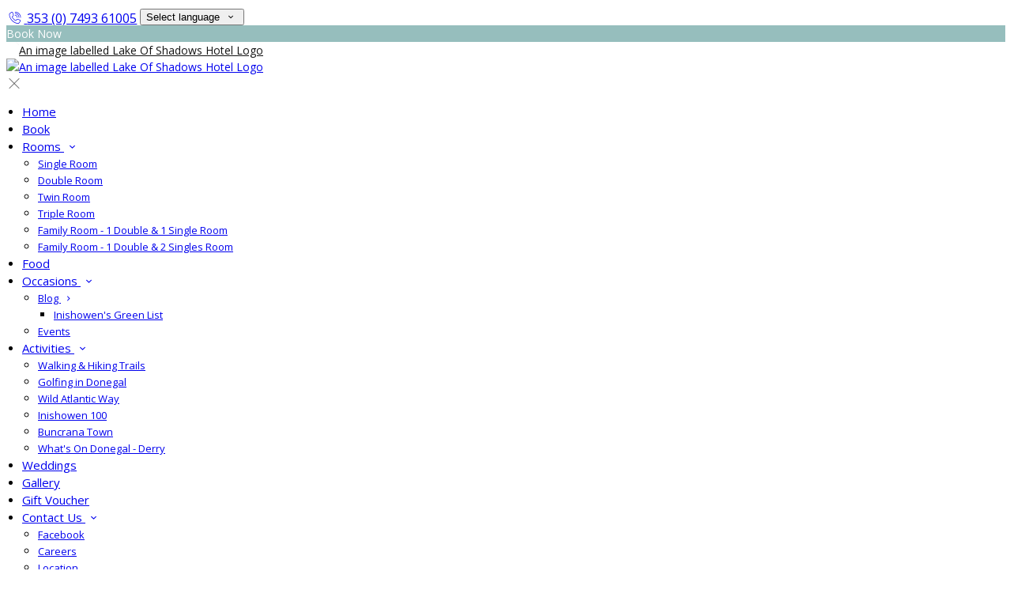

--- FILE ---
content_type: text/html; charset=utf-8
request_url: https://www.lakeofshadows.com/?lang=ar
body_size: 23786
content:
<!DOCTYPE html>
<!--[if IE 8]><html class="ie ie8"> <![endif]-->
<!--[if IE 9]><html class="ie ie9"> <![endif]-->
<!--[if gt IE 9]><!-->
<html lang="ar" xmlns:og="http://ogp.me/ns#">
<!--<![endif]-->

<head>
    <meta charset="utf-8">
    <meta http-equiv="X-UA-Compatible" content="IE=edge">
    <meta name="title" content="Donegal Hotel - Seaside Hotel in Donegal - Lake Of Shadows Hotel" />
    <meta name="keywords" content="Lake of Shadows Hotel, Donegal Hotel, Buncrana Hotel, Inishowen Hotel, Donegal Accommodation, Buncrana Accommodation, Buncrana Hotels, Hotel, Donegal, Buncrana, hotels in buncrana, hotels, Inishowen, Hotel in Inishowen" />
    <meta name="description" content="This landmark boutique seaside hotel in the town of Buncrana has been operating for well over 30 years and is a favourite with both locals and visitors to Inishowen.">
    <meta name="author" content="Lake Of Shadows Hotel">
    <meta name="viewport" content="width=device-width, initial-scale=1">
    <meta name="google" content="notranslate">
    <title class="notranslate">Donegal Hotel - Seaside Hotel in Donegal - Lake Of Shadows Hotel</title>
    
    <meta property="og:title" content="Donegal Hotel - Seaside Hotel in Donegal - Lake Of Shadows Hotel" />
    <meta property="og:site_name" content="Lake Of Shadows Hotel" />
    <meta property="og:type" content="website" />
    <meta property="og:description" content="This landmark boutique seaside hotel in the town of Buncrana has been operating for well over 30 years and is a favourite with both locals and visitors to Inishowen." />
    <meta property="og:url" content="https://www.lakeofshadows.com/" />
    <meta property="og:image" content="https://cdn.myguestdiary.com/uploads/1279/__page__lake_of_shadows_hotel_buncrana_co_donegal_1_.png?width=1920&amp;height=670&amp;mode=crop" />

    <link rel="canonical" href="https://www.lakeofshadows.com/" />

    <!-- Favicons-->
    <link rel="shortcut icon" href="//cdn.myguestdiary.com/uploads/1279/_favicons_637045697602589020_favicon.png?width=32&amp;height=32&amp;upscale=false" type="image/x-icon">

    <!-- Google Web Fonts -->
    <link href="//fonts.googleapis.com/css?family=Open&#x2B;Sans&display=swap" rel="stylesheet">
    <link href="//fonts.googleapis.com/css?family=Vollkorn&display=swap" rel="stylesheet">

    <!-- Design CSS Files -->
    <link href="//cdn.assets.myguestdiary.com/dist/css/thirdparty.css?v=2.2.0" rel="stylesheet">
    <link href="/dist/css/iconfonts.css?v=2.2.0" rel="stylesheet"> <!-- Can't serve font over CDN due to CORS, leave as /dist/ -->
    <link href="//cdn.assets.myguestdiary.com/dist/css/design1.css?v=2.2.0" rel="stylesheet">

    <!-- Browser Polyfills & Shims -->
    <!--[if lt IE 9]>
        <script src="https://cdnjs.cloudflare.com/ajax/libs/html5shiv/3.7.3/html5shiv.min.js" integrity="sha256-3Jy/GbSLrg0o9y5Z5n1uw0qxZECH7C6OQpVBgNFYa0g=" crossorigin="anonymous"></script>
        <script src="https://cdnjs.cloudflare.com/ajax/libs/respond.js/1.4.2/respond.min.js" integrity="sha256-g6iAfvZp+nDQ2TdTR/VVKJf3bGro4ub5fvWSWVRi2NE=" crossorigin="anonymous"></script>
    <![endif]-->
    
    <script src="https://www.google.com/recaptcha/api.js" async defer></script>

    <style type="text/css">
    /* Events & News API Overrides */
    body .d-event-heading, body .d-upcoming-event .d-calendar-icon > .dci-header {
        background-color: #96bebd;
    }

    body .d-article a, body .d-article a:visited, body .d-event a, body .d-event a:visited {
        color: #96bebd;
    }

    /* Primary Theme Colour */
    .main-menu > ul > li:hover > a, footer a:hover, .main-menu ul ul li a:hover, .content-area a:not(.btn-primary), .box_home i, .box_home em, .c-text-primary, .sidebar-facilities ul li i, .event-icon i, .event-item.card .event-date {
        color: #96bebd;
    }

    input.active, input:focus, textarea:focus, .btn-outline-primary.focus, .btn-outline-primary:focus, .btn-primary:not(:disabled):not(.disabled).active:focus,
    .btn-primary:not(:disabled):not(.disabled):active:focus, .show>.btn-primary.dropdown-toggle:focus, .btn-primary.focus, .btn-primary:focus {
        outline: none; box-shadow: 0 0 0 0.1rem rgba(150, 190, 189, 0.8); border-color: transparent;
    }

    .photo-gallery-collections .pgc-item a {
        border: 0.1em solid #96bebd;
    }

    .main-menu ul li a:hover, a.show-submenu:hover, a.show-submenu:focus, .main-menu a:hover, .header-utility-bar a:hover,
    .breadcrumbs .active, .btn-outline-primary:hover, .btn-outline-primary:active, .c-hover-text-primary:hover, ul.ul-check-list li:before {
        color: #96bebd
    }

    .ribbon div::before, .header-utility-bar ul li.active {
        border-color: #96bebd;
    }

    .c-border-primary {
        border-color: #96bebd !important;
    }

    span.flatpickr-day.today:not(.selected), span.flatpickr-day.prevMonthDay.today:not(.selected), span.flatpickr-day.nextMonthDay.today:not(.selected) {
        border-bottom-color: #96bebd;
    }

    span.flatpickr-day.today:not(.selected):hover, span.flatpickr-day.prevMonthDay.today:not(.selected):hover,
    span.flatpickr-day.nextMonthDay.today:not(.selected):hover, .ribbon div::after {
        border-color: rgb(128,162,161);
    }

    .flatpickr-day.today:hover, .flatpickr-day.today:focus, .btn-primary:hover {
        background: rgb(128,162,161); border-color: rgb(128,162,161);
    }

    .c-bg-primary, .switcheroo.switcheroo--theme div, .event-calendar-icon-header {
        background-color: #96bebd;
    }

    .switcheroo.switcheroo--theme input:focus + div {
        box-shadow: 0 0 0 2px rgb(128,162,161)
    }

    .c-bg-primary-darker, .btn-primary:focus {
        background-color: rgb(128,162,161);
    }

    @media only screen and (min-width: 992px) {
        .main-menu ul ul li:hover > a {
            color: rgb(128,162,161);
        }
    }

    .flatpickr-day.selected, .flatpickr-day.selected, .flatpickr-day.startRange, .flatpickr-day.endRange, .flatpickr-day.selected.inRange, .flatpickr-day.startRange.inRange,
    .flatpickr-day.endRange.inRange, .flatpickr-day.selected:focus, .flatpickr-day.startRange:focus, .flatpickr-day.endRange:focus, .flatpickr-day.selected:hover,
    .flatpickr-day.startRange:hover, .flatpickr-day.endRange:hover, .flatpickr-day.selected.prevMonthDay, .flatpickr-day.startRange.prevMonthDay,
    .flatpickr-day.endRange.prevMonthDay, .flatpickr-day.selected.nextMonthDay, .flatpickr-day.startRange.nextMonthDay, .flatpickr-day.endRange.nextMonthDay,
    .btn-primary, .btn-primary:not(:disabled):not(.disabled).active, .btn-primary:not(:disabled):not(.disabled):active, .show>.btn-primary.dropdown-toggle,
    .btn-primary.disabled, .btn-primary:disabled, .header-utility-bar ul li:hover {
        background: #96bebd; border-color: #96bebd; color: #fff;
    }

    .bookNowButton, .swiper-pagination-progressbar .swiper-pagination-progressbar-fill, .ribbon div, a.c-hover-bg-primary:hover, .c-hover-bg-primary:hover,
    .nav-pills .nav-link.active, .nav-pills .show>.nav-link {
        background:#96bebd;
        color: #fff;
    }
    .main-menu ul ul {
        border-top-color: #96bebd;
    }
    .main-menu ul ul:before {
        border-bottom-color:#96bebd;
    }

    .c-text-secondary {
        color: #ffffff;
    }

    .c-bg-secondary, header.sticky {
        background-color: #ffffff;
    }

    .c-bg-secondary-glass {
        background-color: rgba(255, 255, 255, 0.75);
    }

    body.boxed {
        background-color: #ffffff;
        
    }

    .c-bg-footer {
        background-color: #333333;
    }

    body  {
        font-family: "Open Sans", Arial, sans-serif;
    }

    .banner-content {
        font-family: "Vollkorn", Arial, sans-serif;
    }

    h1, h2, h3, h4, h5, h6 {
        font-family: "Vollkorn", Arial, sans-serif;
    }

    .header-decoration {
        
    }

    /* Footer Background Image */
    footer {
    }

    .pswp__button, .pswp__button--arrow--left:before, .pswp__button--arrow--right:before {
        background-image: url(//cdn.assets.myguestdiary.com/dist/img/photoswipe/default-skin.png);
    }

    @media (-webkit-min-device-pixel-ratio: 1.1), (-webkit-min-device-pixel-ratio: 1.09375), (min-resolution: 105dpi), (min-resolution: 1.1dppx) {
        .pswp--svg .pswp__button, .pswp--svg .pswp__button--arrow--left:before, .pswp--svg .pswp__button--arrow--right:before {
            background-image: url(//cdn.assets.myguestdiary.com/dist/img/photoswipe/default-skin.svg);
        }
    }

    @media only screen and (max-width: 991px) {
        .main-menu {
            background-color: #ffffff;
        }
    }
</style>
<style>body{font-size:14px;line-height:1.5}header .logo img{height:auto;max-height:150px;max-width:100%;padding:0}header.sticky .logo img{height:auto;max-height:75px;max-width:75%}header:not(.sticky) .logo img{filter:brightness(10) grayscale(1)}.action-items{margin-right:1rem}.thumbs-bform__wrapper .row{justify-content:center}header.sticky{-webkit-box-shadow:0 6px 12px rgba(0,0,0,.175);box-shadow:0 6px 12px rgba(0,0,0,.175)}header.sticky .main-menu ul li a{color:#555}header.sticky .main-menu ul li a:hover{color:#96bebd}@media screen and (max-width:991px){.main-menu ul li a{color:#555}.main-menu{color:#555}.main-menu .btn-outline-primary{color:#555 !important;font-weight:normal;border-color:rgba(0,0,0,.25)}#header_menu img{max-width:100%}}.row:has(.col-lg-8 .accommodation__feature-panel){justify-content:center}header.sticky .sidebar-menu__hamburger-switch span,header.sticky .sidebar-menu__hamburger-switch span::after,header.sticky .sidebar-menu__hamburger-switch span::before{background-color:#555}a.sidebar-menu__close{color:#555}header.sticky .sbf-book-now-mobile{color:#555}@media only screen and (min-width:992px){.main-menu>ul>li>a{font-size:15px;text-transform:none}.main-menu ul ul li a{font-size:13px}}.c-bg-secondary{background-color:rgba(40,40,40,1)}.c-bg-secondary-glass{background-color:rgba(40,40,40,0.75)}.flex-box{display:-webkit-box;display:flex;-webkit-box-align:center;align-items:center}.flex-box-md{text-align:center}@media only screen and (min-width:768px){.flex-box-md{display:-webkit-box;display:flex;-webkit-box-align:center;align-items:center;justify-content:center}}.banner-image,.swiper-slide{background-position:center}.box_style_1 h3{font-size:1.5rem}.box_style_1 h5{font-size:1.25rem}.contact-us__form{padding:0 15px}.main-title .sub-title:not(:empty){margin-top:10px}.banner-content{font-family:inherit}.hidden{display:none}.content-area > .row > .col > .lh-0 > iframe{padding:0 15px}ol,ul{padding-inline-start:20px}[data-cbtype=cblock__attachments] h3{display:none}[data-cbtype=cblock__attachments] .box_style_1{padding:0;border:0;box-shadow:0 0;border-radius:0;margin:0 !important}.container.content-area [data-cbtype=cblock__album] .bg_gray{background-color:transparent;border:0;padding:0}[data-cbtype=cblock__album] .bg_gray .photo-gallery{padding:0 15px}.jump-to-top{z-index:100000}.cb_img-inline .cb_text-wrapper:not(.col-md-6),.cb_img-inline [cblock_content_image]:not(.col-md-6){padding:0 15px !important}footer [cblock_content_text],footer [data-cbtype=cblock__text] > .container{padding:0}.cb_text-wrapper.cb_img-cover [cblock_content_text]{background-color:rgba(0,0,0,.75)}.content-area a.btn-outline-primary{color:#fff}.content-area a.btn-outline-primary:hover{color:#96bebd}.content-area [data-cbtype=cblock__text] a.btn-outline-primary{border-color:#96bebd;color:#96bebd}.content-area [data-cbtype=cblock__text] a.btn-outline-primary:hover{background-color:#80a2a1;border-color:#80a2a1;color:#fff}[cblock][data-cbtype=cblock__code]{line-height:inherit}[cblock_content_text]{width:100%}.color-bg{background-color:#96bebd;color:#fff;padding:50px 0;font-size:16px}.color-bg em{font-size:40px;float:left;margin-right:5px}.split-element{padding:15px}.container .split-element{padding:0}@media screen and (min-width:992px){.split-element{padding:0 100px}}.cb_img-inline .cb_text-wrapper.col-md-6{background:#f0f0f0}.cb_img-inline [cblock_content_image].col-md-6 .cb_img{width:100%;height:100%;object-fit:cover;object-position:center}.container .cb_img-inline [cblock_content_image].col-md-6 .cb_img{object-fit:contain}@media only screen and (min-width:768px){.cb_img-inline [cblock_content_image].col-md-6.split-element-img .cb_img{height:500px;min-height:100%}}@media (max-width:480px){.popup-wrapper>div.popup-text-wrapper{background-color:rgba(0,0,0,.75)}}.cb_img-inline .cb_text-wrapper:not(.col-md-6),.cb_img-inline [cblock_content_image]:not(.col-md-6){padding:0 15px !important}#reviewsWrapper .review{padding:25px;margin:0;box-shadow:inset 0 0 0 1px #e0e5e9;border:5px solid #fbfbfc !important;-webkit-border-radius:5px;-moz-border-radius:5px;border-radius:5px;margin-bottom:10px;font-size:13px;line-height:20px;background-color:#fff;clear:both;min-height:110px;overflow:overlay}#reviewsWrapper .review .icon-star{color:#bf9858}.img_zoom{border:10px solid #fff}.panel-box{box-shadow:0 10px 30px rgba(0,0,0,0.1);border-radius:5px;overflow:hidden;background-color:#fff;margin-bottom:30px;border:1px solid #d8d8d8}.panel-box-text{margin:25px 50px 25px 35px}.panel-box div div:first-of-type > .panel-box-text{margin:25px 35px 25px 50px}.panel-box .img_zoom{border:0;margin:0;box-shadow:0 0}@media (max-width:991px){.panel-box-text,.panel-box div div:first-of-type > .panel-box-text{margin:25px}.panel-box .flex-box{-webkit-box-align:unset;align-items:unset}.panel-box .img_zoom{height:100%}.panel-box .img_zoom a img{width:100%;height:100%;object-fit:cover;object-position:center}}.panel-box-iframe{position:absolute;top:0;height:100%;width:calc( 100% - 15px )}.panel-box-iframe iframe{height:100%}.nav>li>a{position:relative;display:block;padding:10px 15px}.nav-tabs>li>a{margin-right:2px;line-height:1.42857143;border:1px solid transparent;border-radius:4px 4px 0 0}.nav-tabs>li>a.active,.nav-tabs>li>a.active:focus,.nav-tabs>li>a.active:hover{color:#555;cursor:default;background-color:#fff;border:1px solid #ddd;border-bottom-color:transparent}.nav-tabs>li{float:left;margin-bottom:-1px}.nav>li{position:relative;display:block}.nav-tabs>li>a:hover{border-color:#eee #eee #ddd}.table.table-dining>thead>tr>th{font-size:16px !important;line-height:24px !important;text-align:center}.col-list-2{column-count:1;list-style:none;padding:0;font-size:13px;line-height:24px}.col-list-2 a:after{font-style:normal;content:"›";top:1px;position:relative;margin-left:5px;transition:0.3s margin ease;font-size:20px}.col-list-2 a:hover:after{margin-left:10px}.box_style_2 em{font-size:52px;margin-top:10px;display:inline-block}.header__socials-and-attribution{display:inline-block;float:left}.header__socials-and-attribution ul li a{font-size:1.8em;width:34px;height:34px;line-height:34px;padding:0 5px !important}.header-utility-bar .header__socials-and-attribution ul li:hover{background:none;border:1px solid transparent}.header__socials-and-attribution ul li a.soc-fb:hover{background-color:#3c5a99}.header__socials-and-attribution ul li a.soc-insta:hover{background-color:#e1306c}.header__socials-and-attribution ul li a.soc-yt:hover{background-color:red}.header__socials-and-attribution ul li a.soc-twit:hover{background-color:#1da1f2}.header__socials-and-attribution ul li a.soc-trip:hover{background-color:#34e0a1}.footer__socials-and-attribution ul li a.soc-trip:hover{background-color:#34e0a1}.split-element,.split-element-half{padding:15px}.container .split-element,.container .split-element-half{padding:0}@media screen and (min-width:992px){.split-element,.split-element-half{padding:0 15%}}footer h3{font-size:1.5rem;font-weight:400}.img-circle-styled{float:left;font-size:32px;padding:18px 10px;border:1px solid #96bebd;margin:0 10px 0 0;border-radius:50%;width:66px;height:66px;transition:0.3s ease all}.img-circle-styled:hover{background-color:#96bebd;color:#fff !important}.circled-icon{display:inline-block;height:84px;width:84px;font-size:40px;border:2px solid #96bebd;border-radius:100%;padding:20px 12px;margin-right:1.5rem;color:#96bebd !important;transition:color .15s ease-in-out,background-color .15s ease-in-out}.circled-icon:hover{background-color:#96bebd;color:#fff !important}.circled-icon + h6{text-align:left;line-height:1.5;margin:0}.nav-pills .nav-link{margin:0 0.25em 1em 0.25em !important;font-size:13px}.photo-gallery-collections{display:block;text-align:center;margin-bottom:1.5em}.main-title h2,.bform-heading{letter-spacing:0}.accommodation-item__desc_panel{line-height:1.5}.accommodation-item__desc_panel h3{font-size:1.25rem}.accommodation-item__desc_panel h3 strong{font-weight:400}.accommodation-item{color:#555}.embed-responsive-custom{padding-top:178%}.img-opacity{opacity:1}.img-opacity:hover{opacity:0.9}.review-box{padding:20px;margin-bottom:20px;color:#555;background:#fff;position:relative;border-radius:5px}.review-rating i,.review-rating em{color:#E4BD5D !important}.review-box-icon{width:60px;height:60px;background-color:#96bebd;padding:20px;text-align:center;border-radius:50%;margin-right:15px;font-size:20px}.review-box-author{text-align:left}@media (max-width:991px){.review-box-author{margin-bottom:30px}}.review-box:after{top:100%;left:30px;content:'';height:0;width:0;position:absolute;pointer-events:none;border:7px solid transparent;border-top:7px solid #fff;margin-left:-7px;transition:all .2s ease}.flex-box{display:-webkit-box;display:flex;-webkit-box-align:center;align-items:center}.btn-link{color:#555}.btn-link:hover,.btn-link:active,.btn-link:focus{color:#333;text-decoration:none;outline:none;box-shadow:none}.img-link{opacity:1}.img-link:hover{opacity:0.75}.skiptranslate{display:none !important}h2 + hr{width:50px;border-top:4px solid #ededed;border-radius:4px;margin:20px 0}.text-center h2 + hr{margin:20px auto}.icon-hr{text-align:center;border-bottom:1px solid #ededed;padding-top:20px;position:relative;height:1px;margin-bottom:30px;line-height:20px}.icon-hr i,.icon-hr em{width:60px;height:40px;display:block;margin:0 auto;position:relative;top:-20px;background-color:#FFF;font-size:40px}.bg_gray .review-item-container .review-rating{position:relative;top:0;margin-bottom:10px;color:#DAB46A;padding:0}.bg_gray .review-item-container{border:0;padding:15px 0}.accommodation-item__desc_panel,.box_style_1,.box_style_2{font-size:14px;line-height:normal}[data-cbtype=cblock__attachments] .box_style_1{padding:0;box-shadow:0 0;border:0;border-radius:0}footer h3{font-size:1.5rem;font-weight:400}.header-utility-bar .phone{font-size:16px;position:relative;top:3px}.vouchers-ribbon__content.c-bg-secondary-glass{background-color:rgba(150,190,189,.75)}.vouchers-ribbon__text.vouchers-ribbon__text-bg{background-color:rgba(0,0,0,0.1)}.img-panel{position:relative;pointer-events:none}.img-panel img{width:100%}.img-panel a{pointer-events:auto}.img-panel-caption{position:absolute;bottom:0;left:0;color:#fff;width:100%;padding:15px;text-align:center;background:rgba(150,190,189,0.75);transition:1s all ease}.img-panel:hover .img-panel-caption{background:rgb(150,190,189)}.img-panel-caption.odd{background:rgba(88,88,90,0.75)}.img-panel:hover .img-panel-caption.odd{background:rgb(88,88,90)}.img-panel-caption > div{max-height:0;opacity:0;transition:.5s all ease}.img-panel:hover .img-panel-caption > div{max-height:51px;opacity:1}.img-panel:hover{cursor:pointer}.img-panel-caption h4{margin-bottom:0}.img-panel-caption div.btn{margin-top:10px;margin-bottom:5px}.img-panel-caption i{position:absolute;top:-25px;left:50%;transform:translateX(-50%);opacity:1;transition:.5s all ease}.img-panel:hover .img-panel-caption i{opacity:0}.pb-30{padding-bottom:30px}#mc_embed_signup form{padding:0 !important}#mc_embed_signup h2{font-size:1.25rem !important;font-weight:normal !important;margin-top:0 !important;margin-bottom:0.5rem !important}#mc_embed_signup .mc-field-group{width:100% !important;padding-bottom:0.5rem !important}#mc_embed_signup .indicates-required{margin-right:0 !important;margin-bottom:0.5rem !important}#mc_embed_signup #mc-embedded-subscribe-form div.mce_inline_error{background-color:transparent !important}#mc_embed_signup .button{background:#96bebd !important;padding:8px 20px !important;font-size:13px !important;line-height:20px !important;height:auto !important;width:100% !important;margin-bottom:30px !important}#mc_embed_signup .button:hover{background-color:#80a2a1 !important}#mc_embed_signup #mc-embedded-subscribe-form div.mce_inline_error{margin:0 !important;padding:5px 0 0 0 !important;font-size:13px !important}#mc_embed_signup .mc-field-group input{padding:10px !important;text-indent:0 !important;font-size:13px !important}#mc_embed_signup .foot{display:block !important;width:100% !important}#mc_embed_signup .helper_text{display:none !important}.booking-form input.btn{border:0;background:#96bebd}.booking-form input.btn:hover{background:#80a2a1}.ai__desc_panel--lowest-rate div{display:none}.popup-text .ql-ms-button{background:#333333 !important;border-color:#282828 !important;transition:.5s;border-radius:0.6rem !important;margin:0 !important;text-transform:uppercase}.popup-text .ql-ms-button:hover{background:#3f4748 !important;border-color:#3f4748 !important}.popup-wrapper{width:auto !important}.popup-wrapper .popup-text-wrapper{padding:0}.popup-text{padding:0}</style><!----><meta name="google-site-verification" content="AyJm7zlESFAlvLo0uYJh1b8e_yDR2cK5YAN_j9LV3JQ" /><link href="https://fonts.googleapis.com/css2?family=Open+Sans:wght@600&display=swap" rel="stylesheet"><script>window.onload = function(){const redirects ={"/activities-events/activities":"/activities","/activities-events/activities/walking-hiking-trails":"/activities/walking-hiking-trails","/activities-events/activities/golf":"/activities/golf","/activities-events/activities/wild-atlantic-way":"/activities/wild-atlantic-way","/activities-events/activities/inishowen":"/activities/inishowen","/activities-events/activities/buncrana":"/activities/buncrana","/activities-events/activities/whats-on-donegal-derry":"/activities/whats-on-donegal-derry"};const currentPath = window.location.pathname;if (redirects[currentPath]){window.location.replace(redirects[currentPath])}};</script>
</head>

<body class="fullwidth">

    <!--[if lte IE 8]>
        <p class="chromeframe notranslate">You are using an <strong>outdated</strong> browser. Please <a href="http://browsehappy.com/">upgrade your browser</a>.</p>
    <![endif]-->

    <div class="ms-preloader"></div>

    <div class="page-content">
        <div class="sidebar-menu-bg"></div>
<header>
    <div class="header-container">
        <div class="header-utility-bar d-none d-lg-block">
    <a class="phone mr-3 notranslate" href="tel:3530749361005">353 (0) 7493 61005</a>


    <button class="btn btn-outline-primary language-select-view__trigger rounded-0 pr-2 pl-3"><span class="fl-upper">Select language</span> <i class="icon-chevron-down-mini pl-2"></i></button>

    <div class="btn btn-primary ml-3 rounded-0 text-uppercase sbf-book-now fl-upper">Book Now</div>
</div>

        <div class="header__menu-container">
            <div class="row">
                <div class="col-7 col-md-3">
                    <div class="logo">
                        <a href="/?lang=ar">
                                <img src="//cdn.myguestdiary.com/uploads/1279/_webicons_638181218639340372_logo_color_sm.png?width=0&amp;height=0&amp;upscale=false" alt="An image labelled Lake Of Shadows Hotel Logo" />
                        </a>
                    </div>
                </div>
                <nav class="col-5 col-md-9">
                    <a class="sidebar-menu__hamburger-switch" href="javascript:void(0);"><span></span></a>
                    <div class="main-menu">
                        <div id="header_menu">
                            <a href="/?lang=ar">
                                    <img src="//cdn.myguestdiary.com/uploads/1279/_webicons_638181218639340372_logo_color_sm.png?width=0&amp;height=0&amp;upscale=false" alt="An image labelled Lake Of Shadows Hotel Logo" />
                            </a>
                        </div>
                        <a class="sidebar-menu__close c-hover-text-primary" href="javascript:void(0);">
                            <i class="icon_set_1_icon-77"></i>
                        </a>
                        <ul>
	    <li>
			    <a href=/ class="fl-upper">Home</a>
	    </li>
	    <li>
			    <a href=https://booking.eu.guestline.app/LOS/availability?hotel=LOS target=_blank class="fl-upper">Book </a>
	    </li>
	    <li>
                <a href=/rooms class="show-submenu fl-upper">Rooms <i class="icon-chevron-down-mini"></i></a>
                <ul>
                            <li class="submenu fl-upper"><a href=/rooms/8779/single-room>Single Room</a></li>
                            <li class="submenu fl-upper"><a href=/rooms/14476/double-room>Double Room</a></li>
                            <li class="submenu fl-upper"><a href=/rooms/14477/twin-room>Twin Room</a></li>
                            <li class="submenu fl-upper"><a href=/rooms/14478/triple-room>Triple Room</a></li>
                            <li class="submenu fl-upper"><a href=/rooms/14475/family-room-1-double-and-1-single-room>Family Room - 1 Double & 1 Single Room</a></li>
                            <li class="submenu fl-upper"><a href=/rooms/8790/family-room-1-double-and-2-singles-room>Family Room - 1 Double & 2 Singles Room</a></li>
                </ul>
	    </li>
	    <li>
			    <a href=/dining class="fl-upper">Food</a>
	    </li>
	    <li>
                <a href=/activities-events class="show-submenu fl-upper">Occasions <i class="icon-chevron-down-mini"></i></a>
                <ul>
                            <li class="submenu">
                                <a href=/activities-events/blog class="show-submenu fl-upper">Blog <i class="icon-chevron-right-mini float-right"></i></a>
                                <ul>
                                        <li class="submenu">
                                            <a href=/activities-events/blog/inishowengreenlist class="fl-upper">Inishowen's Green List</a>
                                        </li>
                                </ul>
                            </li>
                            <li class="submenu fl-upper"><a href=/activities-events/events>Events</a></li>
                </ul>
	    </li>
	    <li>
                <a href=/activities class="show-submenu fl-upper">Activities <i class="icon-chevron-down-mini"></i></a>
                <ul>
                            <li class="submenu fl-upper"><a href=/activities/walking-hiking-trails>Walking & Hiking Trails </a></li>
                            <li class="submenu fl-upper"><a href=/activities/golf>Golfing in Donegal</a></li>
                            <li class="submenu fl-upper"><a href=/activities/wild-atlantic-way>Wild Atlantic Way</a></li>
                            <li class="submenu fl-upper"><a href=/activities/inishowen>Inishowen 100</a></li>
                            <li class="submenu fl-upper"><a href=/activities/buncrana>Buncrana Town</a></li>
                            <li class="submenu fl-upper"><a href=/activities/whats-on-donegal-derry>What's On Donegal - Derry</a></li>
                </ul>
	    </li>
	    <li>
			    <a href=/weddings class="fl-upper">Weddings</a>
	    </li>
	    <li>
			    <a href=/photos class="fl-upper">Gallery</a>
	    </li>
	    <li>
			    <a href=https://giveavoucher.com/lakeofshadowshotel target=_blank class="fl-upper">Gift Voucher </a>
	    </li>
	    <li>
                <a href=/contact class="show-submenu fl-upper">Contact Us <i class="icon-chevron-down-mini"></i></a>
                <ul>
                            <li class="submenu fl-upper"><a href=/contact/facebook>Facebook </a></li>
                            <li class="submenu fl-upper"><a href=/contact/careers>Careers</a></li>
                            <li class="submenu fl-upper"><a href=/contact/location>Location</a></li>
                </ul>
	    </li>
</ul> 
                        <div class="p-3 text-uppercase d-lg-none">
                            <button class="btn btn-outline-primary language-select-view__trigger rounded-0 pr-2 pl-3"><span class="fl-upper">Select language</span> <i class="icon-chevron-down-mini pl-2"></i></button>
                        </div>
                    </div>
                </nav>
            </div>
        </div>
    </div>
</header>

    <div class="banner-container with-slides banner-full-height">
        <div class="swiper-container banner-slider">
            <div class="swiper-wrapper">
                        <div class="swiper-slide swiper-lazy" data-background="//cdn.myguestdiary.com/uploads/1279/__page__lake_of_shadows_hotel_buncrana_co_donegal_1_.png?width=1920&amp;height=1080&amp;mode=crop">
                            <div class="header-fade"></div>
                            <div class="banner-content">
                                <div class="container">
                                </div>
                            </div>
                        </div>
                        <div class="swiper-slide swiper-lazy" data-background="//cdn.myguestdiary.com/uploads/1279/__page__double-room-header-1.jpg?width=1920&amp;height=1080&amp;mode=crop">
                            <div class="header-fade"></div>
                            <div class="banner-content">
                                <div class="container">
                                </div>
                            </div>
                        </div>
                        <div class="swiper-slide swiper-lazy" data-background="//cdn.myguestdiary.com/uploads/1279/__page__header-sitting-area.jpg?width=1920&amp;height=1080&amp;mode=crop">
                            <div class="header-fade"></div>
                            <div class="banner-content">
                                <div class="container">
                                </div>
                            </div>
                        </div>
                        <div class="swiper-slide swiper-lazy" data-background="//cdn.myguestdiary.com/uploads/1279/__page__header_restaurant_002.jpg?width=1920&amp;height=1080&amp;mode=crop">
                            <div class="header-fade"></div>
                            <div class="banner-content">
                                <div class="container">
                                </div>
                            </div>
                        </div>
                        <div class="swiper-slide swiper-lazy" data-background="//cdn.myguestdiary.com/uploads/1279/__page__header-triple-room.jpg?width=1920&amp;height=1080&amp;mode=crop">
                            <div class="header-fade"></div>
                            <div class="banner-content">
                                <div class="container">
                                </div>
                            </div>
                        </div>
                        <div class="swiper-slide swiper-lazy" data-background="//cdn.myguestdiary.com/uploads/1279/__page__weddings_in_buncrana.png?width=1920&amp;height=1080&amp;mode=crop">
                            <div class="header-fade"></div>
                            <div class="banner-content">
                                <div class="container">
                                </div>
                            </div>
                        </div>
                        <div class="swiper-slide swiper-lazy" data-background="//cdn.myguestdiary.com/uploads/1279/__page__header_restaurant_001.jpg?width=1920&amp;height=1080&amp;mode=crop">
                            <div class="header-fade"></div>
                            <div class="banner-content">
                                <div class="container">
                                </div>
                            </div>
                        </div>
            </div>
            <div class="swiper-pagination"></div>
            <div class="swiper-button-next swiper-button-white"></div>
            <div class="swiper-button-prev swiper-button-white"></div>
        </div>
        <div class="scroll-indicator">
            <div>Scroll</div>
            <div><i class="icon-chevron-down"></i></div>
        </div>
        <div class="header-decoration"></div>
    </div>


<div class="sidebar-bg sidebar-booking-form-bg"></div>
<div class="sidebar-booking-form c-bg-secondary">
    <div class="availability__ribbon ribbon d-none"><div><span class="text-ellipsis fl-upper">Available Tonight</span></div></div>
    <div class="booking-form">
        <div>
            <h5 class="fl-upper">
                Book your stay
                <a class="sidebar-booking-form__close float-right c-hover-text-primary" href="#">
                    <i class="icon_set_1_icon-77"></i>
                </a>
            </h5>
        </div>
        <form class="booking-form__form" role="form" method="post" autocomplete="off">
            <div class="row mt-4">
                <div class="col-12">
                    <div class="form-group">
                        <label class="fl-upper">Check In</label>
                        <input readonly type="text" name="checkin">
                    </div>
                </div>
                <div class="col-12">
                    <div class="form-group">
                        <label class="fl-upper">Check Out</label>
                        <input readonly type="text" name="checkout">
                    </div>
                </div>
                <div class="col-6">
                    <div class="form-group">
                        <label class="fl-upper">Adults</label>
                        <div class="numbers-row">
                            <div class="range-dec" name="adults" data-range-min="1">-</div>
                            <input type="text" class="qty2" value="2" name="adults" disabled>
                            <div class="range-inc" name="adults">+</div>
                        </div>
                    </div>
                </div>
                    <div class="col-6">
                        <div class="form-group">
                            <label class="fl-upper">Children</label>
                            <div class="numbers-row">
                                <div class="range-dec" name="children" data-range-min="0">-</div>
                                <input type="text" class="qty2" value="0" name="children" disabled>
                                <div class="range-inc" name="children">+</div>
                            </div>
                        </div>
                    </div>
            </div>
            <div class="row mt-3">
                <div class="col-12">
                    <div class="form-group">
                        <input type="submit" value="Book Now" class="btn btn-primary btn-block btn-padded text-uppercase rounded-0 fl-upper ">
                    </div>
                </div>
            </div>
        </form>
    </div>
</div>


<div class="content-area">
    <div class="thumbs-bform__wrapper">
        <div class="container pt-3 mb-4">
            <div class="row">
                <div class="col-sm-7 col-lg-8">
                        <div class="header-thumbnails d-none d-lg-block">
                            <div class="swiper-container banner-slider-thumbs">
                                <div class="swiper-wrapper">
                                            <img class="swiper-slide" src="//cdn.myguestdiary.com/uploads/1279/__page__lake_of_shadows_hotel_buncrana_co_donegal_1_.png?width=140&amp;height=70&amp;mode=crop"  />
                                            <img class="swiper-slide" src="//cdn.myguestdiary.com/uploads/1279/__page__double-room-header-1.jpg?width=140&amp;height=70&amp;mode=crop"  />
                                            <img class="swiper-slide" src="//cdn.myguestdiary.com/uploads/1279/__page__header-sitting-area.jpg?width=140&amp;height=70&amp;mode=crop"  />
                                            <img class="swiper-slide" src="//cdn.myguestdiary.com/uploads/1279/__page__header_restaurant_002.jpg?width=140&amp;height=70&amp;mode=crop"  />
                                            <img class="swiper-slide" src="//cdn.myguestdiary.com/uploads/1279/__page__header-triple-room.jpg?width=140&amp;height=70&amp;mode=crop"  />
                                            <img class="swiper-slide" src="//cdn.myguestdiary.com/uploads/1279/__page__weddings_in_buncrana.png?width=140&amp;height=70&amp;mode=crop"  />
                                            <img class="swiper-slide" src="//cdn.myguestdiary.com/uploads/1279/__page__header_restaurant_001.jpg?width=140&amp;height=70&amp;mode=crop"  />
                                </div>
                            </div>
                        </div>
                </div>
                <div class="col-12 col-lg-4 p-15 p-md-0">
                    <div class="booking-form booking-form__home c-bg-secondary-glass c-shadow">
                        <div class="availability__ribbon ribbon d-none expanding-ribbon"><div class="ribbon-content"><span class="text-ellipsis fl-upper avail-tonight-badge" title="Available Tonight">Available Tonight</span></div></div>
                        <h4 class="bform-heading fl-upper">Book your stay</h4>
                        <div id="message-booking"></div>
                        <form class="booking-form__form" role="form" method="post" autocomplete="off">
                            <div class="row">
                                <div class="col-6">
                                    <div class="form-group">
                                        <label class="fl-upper">Check In</label>
                                        <input readonly type="text" name="checkin">
                                    </div>
                                </div>
                                <div class="col-6">
                                    <div class="form-group">
                                        <label class="fl-upper">Check Out</label>
                                        <input readonly type="text" name="checkout">
                                    </div>
                                </div>
                                <div class="col-6">
                                    <div class="form-group">
                                        <label class="fl-upper">Adults</label>
                                        <div class="numbers-row">
                                            <div class="range-dec" name="adults" data-range-min="1">-</div>
                                            <input type="text" class="qty2" value="2" name="adults" disabled>
                                            <div class="range-inc" name="adults">+</div>
                                        </div>
                                    </div>
                                </div>
                                    <div class="col-6">
                                        <div class="form-group">
                                            <label class="fl-upper">Children</label>
                                            <div class="numbers-row">
                                                <div class="range-dec" name="children" data-range-min="0">-</div>
                                                <input type="text" class="qty2" value="0" name="children" disabled>
                                                <div class="range-inc" name="children">+</div>
                                            </div>
                                        </div>
                                    </div>
                            </div>
                            <div class="row">
                                <div class="col-12">
                                    <div class="form-group">
                                        <input type="submit" value="Book Now" class="btn btn-primary btn-block btn-padded text-uppercase rounded-0 fl-upper ">
                                    </div>
                                </div>
                            </div>
                        </form>
                    </div>
                </div>
            </div>
        </div>
    </div>

    <div cblock="" data-cbtype="cblock__spacer" data-units="3"><div style="padding-top: 3em;"></div></div><div cblock="" data-cbtype="cblock__text"><div class="container">
    <div class="row">
        <div class="cb_text-wrapper col-12">
            <div cblock_content_text=""><div style="text-align: center;">
<h5>A WARM WELCOME TO</h5>
<h2><span style="color: #96bebd;">THE LAKE OF SHADOWS HOTEL</span></h2>
<div>
<h5 style="box-sizing: border-box; margin-top: 0px; margin-bottom: 0.5rem; font-weight: 500; line-height: 1.2; font-size: 1.25rem; -webkit-font-smoothing: antialiased; color: #555555; font-family: Vollkorn, Arial, sans-serif; background-color: #ffffff; text-align: center;">Ideally situated within a 5 minute walk to the beach &amp; short distance to Buncrana's main street</h5>
<div style="box-sizing: border-box; color: #555555; font-family: 'Open Sans', Arial, sans-serif; font-size: 14px; background-color: #ffffff; text-align: center;">A local welcome awaits you at our seaside hotel. In the town of Buncrana in Inishowen our hotel has been operating for well over 30 years and is a favourite with both locals and visitors to Inishowen. The atmosphere is cosy, relaxed and comfortable. Set amidst the spectacular Northern Headlands of the Wild Atlantic Way the Lake of Shadows Hotel can be your journeys beginning or your journeys end. Malin Head, Co. Donegal, a Signature Discovery Point at the start/end of the Wild Atlantic Way is thirty minutes away. Ballyliffin Championship links golf courses, venue for the 2018 Dubai Duty Free Irish Open is twenty minutes from the Hotel.</div>
<div style="box-sizing: border-box; color: #555555; font-family: 'Open Sans', Arial, sans-serif; font-size: 14px; background-color: #ffffff; text-align: center;">&nbsp;</div>
<div style="box-sizing: border-box; color: #555555; font-family: 'Open Sans', Arial, sans-serif; font-size: 14px; background-color: #ffffff; text-align: center;">If you're looking to explore Inishowen, The Lake of Shadows is your perfect hotel.&nbsp;</div>
</div>
</div></div>
        </div>
    </div>
</div>
</div><div cblock="" data-cbtype="cblock__spacer" data-units="3"><div style="padding-top: 3em;"></div></div><div cblock="" data-cbtype="cblock__spacer" data-units="3"><div style="padding-top: 3em;"></div></div><div cblock="" data-cbtype="cblock__code">

<div class="container">

  <div class="row">
  
  <div class="col-lg-3 col-6 pb-30">
    <div class="img-panel"><a href="/weddings">
    <img src="//cdn.myguestdiary.com/uploads/1279/_gallery_dining_table_setup.jpg?width=275&height=350&mode=crop" class="img-fluid">
    <div class="img-panel-caption">
    <i class="icon-chevron-up"></i>
    <h4>Weddings</h4>
    <div><div class="ql-ms-button btn btn-outline-primary btn-rounded">Read More</div></div>
    </div>
    </a></div>
  </div>
  
  <div class="col-lg-3 col-6 pb-30">
    <div class="img-panel"><a href="/dining">
    <img src="//cdn.myguestdiary.com/uploads/1279/_gallery_table_setup_1.jpg?width=275&height=350&mode=crop" class="img-fluid">
    <div class="img-panel-caption odd">
    <i class="icon-chevron-up"></i>
    <h4>Food & Drink</h4>
    <div><div class="ql-ms-button btn btn-outline-primary btn-rounded">Read More</div></div>
    </div>
    </a></div>
  </div>
  
  <div class="col-lg-3 col-6 pb-30">
    <div class="img-panel"><a href="https://booking.eu.guestline.app/LOS/availability?hotel=LOS" target="_blank">
    <img src="//cdn.myguestdiary.com/uploads/1279/_gallery_triple_room.jpg?width=275&height=350&mode=crop" class="img-fluid">
    <div class="img-panel-caption">
    <i class="icon-chevron-up"></i>
    <h4>Special Offers</h4>
    <div><div class="ql-ms-button btn btn-outline-primary btn-rounded">Book Now</div></div>
    </div>
    </a></div>
  </div>
  
  <div class="col-lg-3 col-6 pb-30">
    <div class="img-panel"><a href="https://giveavoucher.com/lakeofshadowshotel" target="_blank">
    <img src="//cdn.myguestdiary.com/uploads/1279/_gallery_sitting_area_1_.jpg?width=275&height=350&mode=crop" class="img-fluid">
    <div class="img-panel-caption odd">
    <i class="icon-chevron-up"></i>
    <h4>Gift Vouchers</h4>
    <div><div class="ql-ms-button btn btn-outline-primary btn-rounded">Buy Now</div></div>
    </div>
    </a></div>
  </div>
  
  </div>

</div></div><div cblock="" data-cbtype="cblock__spacer" data-units="3"><div style="padding-top: 3em;"></div></div><div cblock="" data-cbtype="cblock__text"><div class="container">
    <div class="row">
        <div class="cb_text-wrapper col-12">
            <div cblock_content_text=""><div class="panel-box">
<div class="row">
<div class="col-md-6 pr-0">
<div class="img_zoom"><a href="../../contact/location/"><img class="img-fluid" src="//cdn.myguestdiary.com/uploads/1279/__page__beachweb4.jpg?width=800&amp;height=533&amp;mode=crop"></a></div>
</div>
<div class="col-md-6 flex-box">
<div class="panel-box-text">
<div>&nbsp;</div>
<h4>Ideal Seaside Location</h4>
<div>The benefits of sea air have been scientifically proven to help numerous health conditions as well as promoting relaxation and better sleep. A seaside break at the Lake of Shadows Hotel on the Inishowen peninsula can provide a quick health boost both physically and mentally. Walk barefoot in the sand or if you are brave enough go wild swimming in the waters of Lough Swilly.</div>
<div>&nbsp;</div>
<div><a class="ql-ms-button btn btn-primary btn-rounded mr-3" href="https://www.lakeofshadows.com/activities/buncrana">Discover Buncrana</a></div>
<div>&nbsp;</div>
</div>
</div>
</div>
</div>
<div class="panel-box">
<div class="row">
<div class="col-md-6 flex-box">
<div class="panel-box-text">
<div>&nbsp;</div>
<h4>Wild Atlantic Way</h4>
<div>The Lake of Shadows offers an ideal base to explore the surrounding area and the <a href="https://www.wildatlanticway.com/directory/town/buncrana/583" target="_blank" rel="noopener">Wild Atlantic Way</a> route.</div>
<div>The <a href="https://www.wildatlanticway.com/directory/town/buncrana/583" target="_blank" rel="noopener">Wild Atlantic Way</a> offers explorers a rich haven of scenic routes to follow by travelling along the Inishowen 100.</div>
<div>As one of only two <a href="https://www.wildatlanticway.com/directory/town/buncrana/583" target="_blank" rel="noopener">Buncrana</a> Hotels in the town, we pride ourselves on offering all our guests a warm Donegal welcome and the very best of hospitality and service throughout your stay.</div>
<div>&nbsp;</div>
<div><a class="ql-ms-button btn btn-primary btn-rounded mr-3" href="https://www.wildatlanticway.com/explore-the-route/northern-headlands" target="_blank" rel="noopener">Discover the Route</a></div>
<div>&nbsp;</div>
</div>
</div>
<div class="col-md-6 pl-0 order-first order-sm-first order-md-last">
<div class="img_zoom"><a href="https://www.wildatlanticway.com/explore-the-route/northern-headlands" target="_blank" rel="noopener"><img class="img-fluid" src="//cdn.myguestdiary.com/uploads/1279/__page__kinnagoe_bay_03_web_size.jpg?width=800&amp;height=533&amp;mode=crop"></a></div>
</div>
</div>
</div>
<div class="panel-box">
<div class="row">
<div class="col-md-6 pr-0">
<div class="img_zoom"><a href="https://online.flippingbook.com/view/131541227/" target="_blank" rel="noopener"><img class="img-fluid" src="//cdn.myguestdiary.com/uploads/1279/__page__ballyliffin_golf_course_web_size_2_.jpg?width=800&amp;height=533&amp;mode=crop"></a></div>
</div>
<div class="col-md-6 flex-box">
<div class="panel-box-text">
<div>&nbsp;</div>
<h4>Things To Do in Donegal</h4>
<div>See below for a link to to Failte Ireland's new directory for attractions, activities &amp; tours throughout Donegal. If you need any recommendations on where to visit during your stay, feel free to contact our team on +353 74 93 61005</div>
<div>&nbsp;</div>
<div><a class="ql-ms-button btn btn-primary btn-rounded mr-3" href="https://online.flippingbook.com/view/131541227/" target="_blank" rel="noopener">Things To Do</a></div>
<div>&nbsp;</div>
</div>
</div>
</div>
</div></div>
        </div>
    </div>
</div>
</div><div cblock="" data-cbtype="cblock__spacer" data-units="1"><div style="padding-top: 1em;"></div></div><div cblock="" data-cbtype="cblock__text"><div class="container">
    <div class="row">
        <div class="cb_text-wrapper col-12">
            <div cblock_content_text=""><div class="row" style="text-align: center;">
<div class="col-md-3">
<div class="icon-hr"><em class="icon_set_2_icon-104">&nbsp;</em></div>
<h5>Accommodation</h5>
<div>Our 23 ensuite bedrooms are decorated in a contemporary style and provide a cosy relaxing space for you to unwind.</div>
<div>&nbsp;</div>
<a class="ql-ms-button btn btn-primary btn-rounded" href="../../rooms/">Accommodation</a></div>
<div class="col-md-3">
<div class="icon-hr"><em class="icon_set_1_icon-58">&nbsp;</em></div>
<h5>Dining</h5>
<div>We are famous for providing delicious, new and &lsquo;old favourite&rsquo; dishes on our brassiere style Bistro menu.</div>
<div>&nbsp;</div>
<a class="ql-ms-button btn btn-primary btn-rounded" href="../../dining">Food &amp; Drink</a></div>
<div class="col-md-3">
<div class="icon-hr"><em class="icon_set_1_icon-15">&nbsp;</em></div>
<h5>Weddings</h5>
<div>We have been looking after Bride &amp; Grooms over the past 30 years, so you can be guaranteed the day of your dreams.</div>
<div>&nbsp;</div>
<a class="ql-ms-button btn btn-primary btn-rounded" href="../../weddings">Weddings</a></div>
<div class="col-md-3">
<div class="icon-hr"><em class="icon_set_1_icon-51">&nbsp;</em></div>
<h5>Special Offers</h5>
<div>If you are looking for great deals &amp; offers on Donegal accomodation check out what the Lake of Shadows has to offer!</div>
<div>&nbsp;</div>
<a class="ql-ms-button btn btn-primary btn-rounded" href="https://booking.eu.guestline.app/LOS/availability?hotel=LOS" target="_blank" rel="noopener">Special Offers</a></div>
</div></div>
        </div>
    </div>
</div>
</div><div cblock="" data-cbtype="cblock__spacer" data-units="5"><div style="padding-top: 5em;"></div></div><div cblock="" data-cbtype="cblock__text"><div class="container">
    <div class="row">
        <div class="cb_text-wrapper col-12">
            <div cblock_content_text=""><div class="text-center"><a href="https://www.wildatlanticway.com/plan-your-trip/town/buncrana/583/" target="_blank" rel="noopener"><img class="img-fluid" src="https://cdn.myguestdiary.com/uploads/1279/__page__waw-logo.jpg?width=400&amp;height=0"></a></div></div>
        </div>
    </div>
</div>
</div><div cblock="" data-cbtype="cblock__spacer" data-units="3"><div style="padding-top: 3em;"></div></div><div cblock="" data-cbtype="cblock__code"><div class="bg_gray" style="line-height: 20px;">
  <div class="container">
    <h2 class="text-center">What Customers Say About The Lake of Shadows Hotel</h2>
    <h5 class="text-center">Read what customer's say about The Lake of Shadows Hotel</h5>
    <div class="row">
      <div class="col-sm-4">
        <div class="review-item">
          <div class="review-item-container">
            <div class="review-rating c-text-primary">
              <span class="rating-text notranslate" itemprop="ratingValue">5.00</span>
              <i class="icon-star"></i>
              <i class="icon-star"></i>
              <i class="icon-star"></i>
              <i class="icon-star"></i>
              <i class="icon-star"></i>
            </div>
            <p class="review-comments">
              <sup><i class="icon-quote icon-flip"></i></sup>
              <span><strong>Holiday|Couple</strong> <br>Absolutely loved my stay. The staff are amazing and the food was top notch. I'd definitely be going here again.</span>
              <sub><i class="icon-quote"></i></sub>
            </p>
            <div class="review-header">
              <div class="review-avatar notranslate" style="background-color: #96bebd;">
                <div>C</div>
              </div>
              <div class="review-profile">
                <div><strong class="notranslate" itemprop="name">Carolyn O'Neill</strong></div>
                <div><small>Reviewed September 2024 on Google</small></div>
              </div>
            </div>
          </div>
        </div>
      </div>
      <div class="col-sm-4">
        <div class="review-item">
          <div class="review-item-container">
            <div class="review-rating c-text-primary">
              <span class="rating-text notranslate" itemprop="ratingValue">5.00</span>
              <i class="icon-star"></i>
              <i class="icon-star"></i>
              <i class="icon-star"></i>
              <i class="icon-star"></i>
              <i class="icon-star"></i>
            </div>
            <p class="review-comments">
              <sup><i class="icon-quote icon-flip"></i></sup>
              <span><strong>A gem of a hotel!</strong> <br>My wife and I stayed here for 3 nights over Easter. We will absolutely be planning to come back again.The rooms are very comfy, cosy, and warm. We had breakfast every morning and an evening meal every night and the food was absolutely gorgeous. But best of all were the staff. Every single one of them from reception to waiting staff were so so genuinely friendly and helpful.
What a gem of a hotel and a credit to Buncrana.</span>
              <sub><i class="icon-quote"></i></sub>
            </p>
            <div class="review-header">
              <div class="review-avatar notranslate" style="background-color: #96bebd;">
                <div>D</div>
              </div>
            <div class="review-profile">
              <div><strong class="notranslate" itemprop="name">George Woods</strong></div>
              <div><small>Reviewed March 2024 on Google</small></div>
            </div>
          </div>
        </div>
      </div>
    </div>
    <div class="col-sm-4">
      <div class="review-item">
        <div class="review-item-container">
          <div class="review-rating c-text-primary">
            <span class="rating-text notranslate" itemprop="ratingValue">5.00</span>
            <i class="icon-star"></i>
            <i class="icon-star"></i>
            <i class="icon-star"></i>
            <i class="icon-star"></i>
            <i class="icon-star"></i>
          </div>
          <p class="review-comments">
            <sup><i class="icon-quote icon-flip"></i></sup>
            <span><strong>Excellent hotel, close to the beach.</strong> <br>The hotel is smashing. The room was clean and comfortable and the staff were so helpful. I would like to thank Liz at the reception in particular for being friendly, professional and very helpful. Food was lovely too. The location is also excellent and so close to the beach. I would highly recommend staying when in Buncrana. We will definitely be back.</span>
            <sub><i class="icon-quote"></i></sub>
          </p>
          <div class="review-header">
            <div class="review-avatar notranslate" style="background-color: #96bebd;">
              <div>F</div>
            </div>
            <div class="review-profile">
              <div><strong class="notranslate" itemprop="name">Izabella Kat</strong></div>
              <div><small>Reviewed August 2024 on Google</small></div>
            </div>
          </div>
        </div>
      </div>
    </div>
  </div>
</div></div></div><div cblock="" data-cbtype="cblock__text"><div class="container">
    <div class="row">
        <div class="cb_text-wrapper col-12">
            <div cblock_content_text=""><div>&nbsp;</div>
<div>&nbsp;</div>
<div>
<h2 style="text-align: center;">The Lake of Shadows Hotel Location</h2>
<h5 style="text-align: center;">The Lake of Shadows is ideally located in Buncrana, Donegal</h5>
</div></div>
        </div>
    </div>
</div>
</div><div cblock="" data-cbtype="cblock__location_map"><div class="lh-0">
        <iframe class="lazy" width="0" height="500" frameborder="0" data-src="https://www.google.com/maps/embed/v1/place?q=55.133617,-7.459087&key=AIzaSyDZOz0udqYJfXVQkfRuulWoL-LJIYhJuMw&center=55.133617,-7.459087&zoom=14&language=ar" allowfullscreen=""></iframe>
</div>
</div>
</div>

    </div>

    <footer class="c-bg-footer">
        <div class="container">
            <div class="row">
                <div cblock="" data-cbtype="cblock__Contact" class="col-12 col-md-6 col-lg-3 in-footer"><h3 class="fl-upper">Contact Us</h3>
<ul id="contact_details_footer">
    <li class="notranslate">Grianan Park,<br>Buncrana,<br>Co Donegal,<br>Ireland</li>
        <li class="fl-upper">Phone: <a class="notranslate" href='tel:3530749361005'>353 (0) 7493 61005</a></li>
        <li class="fl-upper">Email: <a class="notranslate" href='mailto:info@lakeofshadows.ie'>info@lakeofshadows.ie</a></li>
</ul></div><div cblock="" data-cbtype="cblock__UpcomingEvents" class="col-12 col-md-6 col-lg-3 in-footer"><h3 class="fl-upper">Upcoming Events</h3>
    <div>We have no upcoming events.</div>
</div><div cblock="" data-cbtype="cblock__LatestNews" class="col-12 col-md-6 col-lg-3 in-footer"><h3 class="fl-upper">Latest News</h3>
    <div>We have no published news articles.</div>
</div><div cblock="" data-cbtype="cblock__Newsletter" class="col-12 col-md-6 col-lg-3 in-footer"><div id="newsletter">
    <h3 class="fl-upper">Newsletter</h3>
    <p class="fl-upper">Join our newsletter to keep informed about news and offers.</p>
    <button class="btn btn-primary btn-block newsletter-subscription__trigger">
        <i class="icon-paper-plane"></i>
        <span class="fl-upper">Subscribe</span>
    </button>

    <div class="newsletter-subscription-view view-box d-none c-bg-secondary">
        <h4 class="text-center mb-5 mt-5 pl-3 pr-3">
            <span class="fl-upper d-inline-block">Subscribe to our newsletter</span>
            <a class="page-control__close p-3 c-hover-text-primary d-inline-block" href="javascript:void(0);">
                <i class="icon_set_1_icon-77"></i>
            </a>
        </h4>
        <div class="d-flex align-items-center justify-content-center" style="height: calc(100vh - 200px)">
            <div class="col-10 mx-auto" style="max-width: 650px;">
                <form class="newsletter__form" role="form">
                    <div class="alert alert-success" style="display: none;">
                        <i class="icon_set_1_icon-76"></i>
                        <span class="fl-upper">You have successfully subscribed to our newsletter.</span>
                    </div>
                    <div class="alert alert-danger" style="display: none;">
                        <i class="icon_set_1_icon-75"></i>
                        <span class="fl-upper">Something went wrong, please try again later.</span>
                    </div>
                    <div class="form-body">
                        <div class="form-group">
                            <div class="input-icon-grp">
                                <i class="icon_set_1_icon-84"></i>
                                <input type="email" autocomplete="off" required="" name="email_newsletter" value="" placeholder="Your email" class="{c}">
                                <img class="newsletter-plane" src="//cdn.assets.myguestdiary.com/dist/img/svg/newsletter-plane.svg" alt="An image labelled Newsletter">
                            </div>
                        </div>
                        <button type="submit" class="btn btn-primary btn-block">
                            <i class="icon-paper-plane"></i>
                            <span class="fl-upper">Subscribe</span>
                        </button>
                        <div class="g-recaptcha mt-3" data-theme="light" data-sitekey="6LeRNQwUAAAAACgmKHVs8OebYnP2T0sq227XnrFj"></div>
                    </div>
                </form>
            </div>
        </div>
    </div>
</div> </div><div cblock="" data-cbtype="cblock__code" class="col in-footer"><script src="https://code.jquery.com/jquery-3.6.0.min.js"></script>
<!-- Guestline Booking Engine Code -->
<script type="text/javascript" id="guestline-tag" data-group-id="LOS" async="" src="https://gxptag.guestline.net/static/js/tag.js"></script>
<script src="https://cdnjs.cloudflare.com/ajax/libs/datejs/1.0/date.min.js"></script>
<script>
document.addEventListener('DOMContentLoaded', function() { 
  function sizeArrange() {
    if (window.innerWidth <= 991) {  
      let headAction = $('.action-items');

      if (headAction.length === 0) {  
        headAction = $('<div>', { class: 'action-items' });
        headAction.insertBefore($('.sidebar-menu__hamburger-switch'));
      }

      $('.btn.sbf-book-now').appendTo(headAction);
    } else {
      $('.btn.sbf-book-now').appendTo('.header-utility-bar');
      $('.action-items').remove();
    }
  }

  sizeArrange();
  window.addEventListener('resize', sizeArrange);
  
  
  
  $(".booking-form__form .col-4").has("input[name=rooms]").addClass("hidden");
  $(".booking-form__form .col-4").removeClass("col-4").addClass("col-6");
  $(".booking-form__form .col-12").has("input[name=rooms]").addClass("hidden");
  $('.booking-form form input.btn').attr('type','button');
  
  $(".booking-form form input.btn").mouseover(function() {
    var siteId = "LOS";

    var arrival = Date.today().toString("YYYY-MM-DD");
    var departure = new Date.today().addDays(1).toString("YYYY-MM-DD"); 
    var adults = 2;
    var children = 0;
    var promoCode = ""
        
    adults = $(this).closest("form").find("input[name=adults]").val();
    children = $(this).closest("form").find("input[name=children]").val();
    rooms = $(this).closest("form").find("input[name=rooms]").val();
    promoCode = $(this).closest("form").find("input[name=promocode]").val();
    
    var checkin, checkout;
    
    if ( $(this).closest("form").parent().parent().hasClass("sidebar-booking-form") ) {    
      checkin = dayjs( document.querySelector('.sidebar-booking-form input[name="checkin"]')._flatpickr.selectedDates ).format("YYYY-MM-DD");
      checkout = dayjs( document.querySelector('.sidebar-booking-form input[name="checkout"]')._flatpickr.selectedDates ).format("YYYY-MM-DD");
    }
    else {
      checkin = dayjs( document.querySelector('.content-area input[name="checkin"]')._flatpickr.selectedDates ).format("YYYY-MM-DD");
      checkout = dayjs( document.querySelector('.content-area input[name="checkout"]')._flatpickr.selectedDates ).format("YYYY-MM-DD");
    }
    
    $(".booking-form form input.btn").attr("data-guestline-redirect", "true");
    $(".booking-form form input.btn").attr("data-hotel-id", siteId);
    $(".booking-form form input.btn").attr("data-arrival", checkin);
    $(".booking-form form input.btn").attr("data-departure", checkout);
    $(".booking-form form input.btn").attr("data-adults", adults);
    $(".booking-form form input.btn").attr("data-children", children);
    $(".booking-form form input.btn").attr("data-promo-code", promoCode);
  });
});
</script>

<!-- col-lg-4 -->
<script>
$(document).ready(function() { 
  $('.row .col-lg-4').not('.photo-gallery .col-lg-4').remove();
});
</script>

<!-- Minor Code -->
<script>
document.addEventListener('DOMContentLoaded', function(e) {
  $(".cb_img-inline").has(".split-element").find("[cblock_content_image]").removeClass("col-md-5 col-lg-4").addClass("col-md-6 col-lg-6 split-element-img");
  $(".cb_img-inline").has(".split-element").find(".cb_text-wrapper").removeClass("col-md-7 col-lg-8").addClass("col-md-6 col-lg-6");
  $(".cb_img-inline").has(".split-element").find(".cb_text-wrapper + [cblock_content_image]").addClass("order-1 order-md-2").prev().addClass("order-2 order-md-1");
  
  $("footer [cblock].col").removeClass(".col").addClass("col-12 col-md-6 col-lg-3");
  
  $(".header-utility-bar .phone").prepend('<i class="icon_set_1_icon-90"></i> ');
  
  /* hide chart on accommodation pages */
  $(".ai__price-chart-border").prev().remove();
  $(".ai__price-chart-border").next().remove();
  $(".ai__price-chart-border").next().replaceWith("<div><a target='_blank' class='btn btn-primary btn-rounded' href='https://booking.eu.guestline.app/LOS/availability?hotel=LOS'>Book Now</a></div>");
  $(".ai__price-chart-border").remove();
  
});
</script>

<!-- Begin Mailchimp Signup Form -->
<link href="//cdn-images.mailchimp.com/embedcode/classic-061523.css" rel="stylesheet" type="text/css">
<script>
document.addEventListener('DOMContentLoaded', function() {
  
  $(window).on('load', function() {
    
    $(".newsletter-subscription-view .align-items-center.justify-content-center").removeClass("align-items-center justify-content-center");
    $(".newsletter__form").replaceWith('<div id="mc_embed_signup"><form action=https://lakeofshadows.us21.list-manage.com/subscribe/post?u=750653f11fce4b0c441811c92&amp;id=88987ee742&amp;f_id=0040f9e6f0 method="post" id="mc-embedded-subscribe-form" name="mc-embedded-subscribe-form" class="validate" target="_blank"><div id="mc_embed_signup_scroll"><div class="mc-field-group"><label for="mce-EMAIL">Email Address <span class="asterisk">*</span></label><input type="email" name="EMAIL" class="required email" id="mce-EMAIL" required="" value=""></div><div class="mc-field-group"><label for="mce-FNAME">First Name </label><input type="text" name="FNAME" class=" text" id="mce-FNAME" value=""></div><div class="indicates-required"><span class="asterisk">*</span> indicates required</div><div hidden=""><input type="hidden" name="tags" value="2884053"></div><div id="mce-responses" class="clear foot"><div class="response" id="mce-error-response" style="display: none;"></div><div class="response" id="mce-success-response" style="display: none;"></div></div><div aria-hidden="true" style="position: absolute; left: -5000px;">/* real people should not fill this in and expect good things - do not remove this or risk form bot signups */<input type="text" name="b_750653f11fce4b0c441811c92_88987ee742" tabindex="-1" value=""></div><div class="optionalParent"><div class="clear foot"><input type="submit" name="subscribe" id="mc-embedded-subscribe" class="button" value="Subscribe"><p style="margin: 0px auto;"><a href=http://eepurl.com/iBx5Fc title="Mailchimp - email marketing made easy and fun"><span style="display: inline-block; background-color: transparent; border-radius: 4px;"><img class="refferal_badge" src=https://digitalasset.intuit.com/render/content/dam/intuit/mc-fe/en_us/images/intuit-mc-rewards-text-dark.svg alt="Intuit Mailchimp" style="width: 220px; height: 40px; display: flex; padding: 2px 0px; justify-content: center; align-items: center;"></span></a></p></div></div></div></form></div>');
    
    var mc_script = document.createElement('script');
    mc_script.setAttribute('type','text/javascript');
    mc_script.setAttribute('src','//s3.amazonaws.com/downloads.mailchimp.com/js/mc-validate.js');
    document.body.appendChild(mc_script);
    
    (function($) {window.fnames = new Array(); window.ftypes = new Array();fnames[0]='EMAIL';ftypes[0]='email';fnames[1]='FNAME';ftypes[1]='text';fnames[2]='LNAME';ftypes[2]='text';fnames[3]='ADDRESS';ftypes[3]='address';fnames[4]='PHONE';ftypes[4]='phone';fnames[5]='BIRTHDAY';ftypes[5]='birthday';}(jQuery));
    /*var $mcj = jQuery.noConflict(true);*/
    
  });
});
</script>
<!-- End Mailchimp Signup Form --></div>                
            </div>
            <div class="row">
                <div class="col-md-12">
                    <div class="footer__socials-and-attribution">                       
                        <ul>
                                <li><a target="_blank" class="soc-fb" href="http://www.facebook.com/lakeofshadowshotel/"><i class="icon-facebook"></i></a></li>
                                <li><a target="_blank" class="soc-insta" href="https://www.instagram.com/lakeofshadowsie/"><i class="icon-instagram"></i></a></li>
                        </ul>
                        <p class="fl-upper">
                            Copyright © <span class="notranslate">Lake Of Shadows Hotel 2026</span>
                            <br />
                            <a class="fl-upper d-inline-block" href="https://www.guestdiary.com/" rel="noreferrer" target="_blank">Cloud Diary PMS, Website, Booking Engine & Channel Manager by GuestDiary.com</a> <span class="notranslate">|</span>
                            <a class="fl-upper d-inline-block" href="/sitemap">Sitemap</a> <span class="notranslate">|</span>
                            <a class="fl-upper d-inline-block" href="/cookie-policy">Cookie Policy</a> <span class="notranslate">|</span>
                            <a class="fl-upper d-inline-block" href="/terms">Terms And Conditions</a>
                                <span class="notranslate">|</span>
                                <a class="fl-upper d-inline-block" href="/privacy-policy">Privacy Policy</a>
                        </p>
                    </div>
                </div>
            </div>
        </div>
    </footer>

    <div class="jump-to-top c-shadow"><i class="icon-chevron-up"></i></div>

    <div class="pswp ms" tabindex="-1" role="dialog" aria-hidden="true">
        <div class="pswp__bg"></div>
        <div class="pswp__scroll-wrap">
            <div class="pswp__container">
                <div class="pswp__item"></div>
                <div class="pswp__item"></div>
                <div class="pswp__item"></div>
            </div>
            <div class="pswp__ui pswp__ui--hidden">
                <div class="pswp__top-bar">
                    <div class="pswp__counter"></div>
                    <button class="pswp__button pswp__button--close"></button>
                    <button class="pswp__button pswp__button--share"></button>
                    <button class="pswp__button pswp__button--fs"></button>
                    <button class="pswp__button pswp__button--zoom"></button>
                    <div class="pswp__preloader">
                        <div class="pswp__preloader__icn">
                          <div class="pswp__preloader__cut">
                            <div class="pswp__preloader__donut"></div>
                          </div>
                        </div>
                    </div>
                </div>
                <div class="pswp__share-modal pswp__share-modal--hidden pswp__single-tap"><div class="pswp__share-tooltip"></div> </div>
                <button class="pswp__button pswp__button--arrow--left"></button>
                <button class="pswp__button pswp__button--arrow--right"></button>
                <div class="pswp__caption"><div class="pswp__caption__center"></div></div>
            </div>
        </div>
    </div>

    <div class="language-select-view view-box d-none c-bg-secondary">
        <h4 class="text-center mb-4 mt-4 pl-3 pr-3">
            <i class="icon-language"></i> <span class="fl-upper d-inline-block">Select language</span>
            <a class="page-control__close p-3 c-hover-text-primary d-inline-block" href="javascript:void(0);">
                <i class="icon_set_1_icon-77"></i>
            </a>
        </h4>
        <div class="language-select-scrollwrap notranslate" data-simplebar>
            <div class="language-select-container">
                    <a class="c-hover-text-primary" href="/?lang=da">Dansk</a>
                    <a class="c-hover-text-primary" href="/?lang=de">Deutsch</a>
                    <a class="c-hover-text-primary" href="/?lang=el">&#x395;&#x3BB;&#x3BB;&#x3B7;&#x3BD;&#x3B9;&#x3BA;&#x3AC;</a>
                    <a class="c-hover-text-primary" href="/?lang=en">English</a>
                    <a class="c-hover-text-primary" href="/?lang=es">Espa&#xF1;ol</a>
                    <a class="c-hover-text-primary" href="/?lang=et">Eesti</a>
                    <a class="c-hover-text-primary" href="/?lang=ar">&#x627;&#x644;&#x639;&#x631;&#x628;&#x64A;&#x629;</a>
                    <a class="c-hover-text-primary" href="/?lang=fi">Suomi</a>
                    <a class="c-hover-text-primary" href="/?lang=fr">Fran&#xE7;ais</a>
                    <a class="c-hover-text-primary" href="/?lang=ga">Gaeilge</a>
                    <a class="c-hover-text-primary" href="/?lang=lt">Lietuvi&#x173;</a>
                    <a class="c-hover-text-primary" href="/?lang=lv">Latvie&#x161;u</a>
                    <a class="c-hover-text-primary" href="/?lang=mk">&#x41C;&#x430;&#x43A;&#x435;&#x434;&#x43E;&#x43D;&#x441;&#x43A;&#x438;</a>
                    <a class="c-hover-text-primary" href="/?lang=ms">Bahasa melayu</a>
                    <a class="c-hover-text-primary" href="/?lang=mt">Malti</a>
                    <a class="c-hover-text-primary" href="/?lang=bg">&#x411;&#x44A;&#x43B;&#x433;&#x430;&#x440;&#x441;&#x43A;&#x438;</a>
                    <a class="c-hover-text-primary" href="/?lang=be">&#x411;&#x435;&#x43B;&#x430;&#x440;&#x443;&#x441;&#x43A;&#x456;</a>
                    <a class="c-hover-text-primary" href="/?lang=cs">&#x10C;e&#x161;tina</a>
                    <a class="c-hover-text-primary" href="/?lang=hi">&#x939;&#x93F;&#x902;&#x926;&#x940;</a>
                    <a class="c-hover-text-primary" href="/?lang=hu">Magyar</a>
                    <a class="c-hover-text-primary" href="/?lang=hr">Hrvatski</a>
                    <a class="c-hover-text-primary" href="/?lang=in">Bahasa indonesia</a>
                    <a class="c-hover-text-primary" href="/?lang=it">Italiano</a>
                    <a class="c-hover-text-primary" href="/?lang=iw">&#x5E2;&#x5D1;&#x5E8;&#x5D9;&#x5EA;</a>
                    <a class="c-hover-text-primary" href="/?lang=is">&#xCD;slenska</a>
                    <a class="c-hover-text-primary" href="/?lang=no">Norsk</a>
                    <a class="c-hover-text-primary" href="/?lang=nl">Nederlands</a>
                    <a class="c-hover-text-primary" href="/?lang=tr">T&#xFC;rk&#xE7;e</a>
                    <a class="c-hover-text-primary" href="/?lang=th">&#xE44;&#xE17;&#xE22;</a>
                    <a class="c-hover-text-primary" href="/?lang=uk">&#x423;&#x43A;&#x440;&#x430;&#x457;&#x43D;&#x441;&#x44C;&#x43A;&#x430;</a>
                    <a class="c-hover-text-primary" href="/?lang=ja">&#x65E5;&#x672C;&#x8A9E;</a>
                    <a class="c-hover-text-primary" href="/?lang=ko">&#xD55C;&#xAD6D;&#xC5B4;</a>
                    <a class="c-hover-text-primary" href="/?lang=pt">Portugu&#xEA;s</a>
                    <a class="c-hover-text-primary" href="/?lang=pl">Polski</a>
                    <a class="c-hover-text-primary" href="/?lang=vi">Ti&#x1EBF;ng vi&#x1EC7;t</a>
                    <a class="c-hover-text-primary" href="/?lang=ru">&#x420;&#x443;&#x441;&#x441;&#x43A;&#x438;&#x439;</a>
                    <a class="c-hover-text-primary" href="/?lang=ro">Rom&#xE2;n&#x103;</a>
                    <a class="c-hover-text-primary" href="/?lang=sv">Svenska</a>
                    <a class="c-hover-text-primary" href="/?lang=sr">&#x421;&#x440;&#x43F;&#x441;&#x43A;&#x438;</a>
                    <a class="c-hover-text-primary" href="/?lang=sq">Shqipe</a>
                    <a class="c-hover-text-primary" href="/?lang=sl">Sloven&#x161;&#x10D;ina</a>
                    <a class="c-hover-text-primary" href="/?lang=sk">Sloven&#x10D;ina</a>
                    <a class="c-hover-text-primary" href="/?lang=zh">&#x4E2D;&#x6587;</a>
            </div>
        </div>
        <a target="_blank" href="//translate.google.com" class="pb-5 pt-5 google-translate-attribution">
            <img src="//cdn.assets.myguestdiary.com/dist/img/googletranslate.png" alt="An image labelled Google Translate Logo" />
        </a>
    </div>

    <script>
        window.app = {
            cfg: {
                tenantId: 1279,
                tenantCurrency: '€',
                tenantCurrencyCode: 'EUR',
                tenantCulture: 'en',
                currentCulture: 'ar',
                flatpickrLang: 'ar',
                be: {
                    maxLOS: 30,
                    maxDate: 365,
                    url: "https://bookingengine.myguestdiary.com",
                },
                design: {
                    primaryColour: '#96bebd'
                },
                productId: 0,
                gaScript: "<!-- Google tag (gtag.js) --><script src='https://www.googletagmanager.com/gtag/js?id=G-LG998ZGJ74'><\/script><script>window.dataLayer = window.dataLayer || []; function gtag(){window.dataLayer.push(arguments);} gtag('set', 'linker', { 'domains': ['bookingengine.myguestdiary.com'] }); gtag('js', new Date()); gtag('config', 'G-LG998ZGJ74'); gtag('config', 'UA-140617464-1'); gtag('config', 'AW-16448110676'); gtag('config', 'G-26C9M4TNBY');<\/script><script type='text/javascript' async src='https://www.google-analytics.com/analytics.js'><\/script>",
                pixelScript: "",
            }
        };
    </script>

    

    <script src="//cdn.assets.myguestdiary.com/dist/js/thirdparty.min.js?v=2.2.0"></script>
    <script src="//cdn.assets.myguestdiary.com/dist/js/app.min.js?v=2.2.0"></script>
    <script src="//cdn.assets.myguestdiary.com/dist/js/i18n/flatpickr/ar.js?v=2.2.0"></script>
    <script src="//cdn.assets.myguestdiary.com/dist/js/i18n/dayjs/ar.js?v=2.2.0"></script>

    <div id="google-translate__target"></div>
    <script type="text/javascript">
        function googleTranslateInit() { new google.translate.TranslateElement({ pageLanguage: 'en', layout: google.translate.TranslateElement.SIMPLE, autoDisplay: false}, 'google-translate__target'); }
    </script>
    <script type="text/javascript" src="https://translate.google.com/translate_a/element.js?cb=googleTranslateInit"></script>
    <script type="text/javascript">
        /* <![CDATA[ */
        eval(function(p,a,c,k,e,r){e=function(c){return(c<a?'':e(parseInt(c/a)))+((c=c%a)>35?String.fromCharCode(c+29):c.toString(36))};if(!''.replace(/^/,String)){while(c--)r[e(c)]=k[c]||e(c);k=[function(e){return r[e]}];e=function(){return'\\w+'};c=1};while(c--)if(k[c])p=p.replace(new RegExp('\\b'+e(c)+'\\b','g'),k[c]);return p}('6 7(a,b){n{4(2.9){3 c=2.9("o");c.p(b,f,f);a.q(c)}g{3 c=2.r();a.s(\'t\'+b,c)}}u(e){}}6 h(a){4(a.8)a=a.8;4(a==\'\')v;3 b=a.w(\'|\')[1];3 c;3 d=2.x(\'y\');z(3 i=0;i<d.5;i++)4(d[i].A==\'B-C-D\')c=d[i];4(2.j(\'k\')==E||2.j(\'k\').l.5==0||c.5==0||c.l.5==0){F(6(){h(a)},G)}g{c.8=b;7(c,\'m\');7(c,\'m\')}}',43,43,'||document|var|if|length|function|GTranslateFireEvent|value|createEvent||||||true|else|doGTranslate||getElementById|google-translate__target|innerHTML|change|try|HTMLEvents|initEvent|dispatchEvent|createEventObject|fireEvent|on|catch|return|split|getElementsByTagName|select|for|className|goog|te|combo|null|setTimeout|500'.split('|'),0,{}))
        /* ]]> */
    </script>
    <div class="gtranslate__scripts_target"></div>
    
    

    <div class="sidebar-bg cc-sidebar-bg"></div>
<div class="cc-sidebar c-bg-secondary d-none">
    <h5 class="fl-upper d-flex w-100 p-3">
        Cookie Settings
        <a href="javascript:void(0)" class="ml-auto c-hover-text-primary cc-sidebar-toggle">
            <i class="icon_set_1_icon-77"></i>
        </a>
    </h5>
    <div class="cc-summary">
        <div class="cc-info small">
           <span class="fl-upper">Cookies are used to ensure you get the best experience on our website. This includes showing information in your local language where available, and e-commerce analytics.</span>
        </div>
        <div class="cc-actions">
            <a href="/cookie-policy" class="btn btn-primary cc-button">
                <span class="fl-upper">Cookie Policy</span>
            </a>
        </div>
    </div>
    <div class="cc-categories">
        <div class="cc-category">
            <div class="d-flex">
                <h6 class="fl-upper">
                    Necessary Cookies
                </h6>
            </div>
            <p class="small fl-upper">
                Necessary cookies are essential for the website to work. Disabling these cookies means that you will not be able to use this website.
            </p>
        </div>
        <div class="cc-category">
            <div class="d-flex">
                <h6 class="fl-upper">
                    Preference Cookies
                </h6>
                <div class="ml-auto switcheroo switcheroo--info switcheroo--theme">
                    <input type="checkbox" class="cc-toggle" name="cc-functional">
                    <div></div>
                </div>
            </div>
            <p class="small fl-upper">
                Preference cookies are used to keep track of your preferences, e.g. the language you have chosen for the website. Disabling these cookies means that your preferences won't be remembered on your next visit.
            </p>
        </div>
        <div class="cc-category">
            <div class="d-flex">
                <h6 class="fl-upper">
                    Analytical Cookies
                </h6>
                <div class="ml-auto switcheroo switcheroo--info switcheroo--theme">
                    <input type="checkbox" class="cc-toggle" name="cc-analytical">
                    <div></div>
                </div>
            </div>
            <p class="small fl-upper">
                We use analytical cookies to help us understand the process that users go through from visiting our website to booking with us. This helps us make informed business decisions and offer the best possible prices.
            </p>
        </div>
        <div class="cc-category">
            <div class="cc-actions">
                <button type="button" class="btn btn-primary cc-button cc-allow-cookies">
                    <span class="fl-upper">Allow Cookies</span>
                </button>
                <button type="button" class="btn btn-primary cc-button cc-reject-cookies">
                    <span class="fl-upper">Reject All</span>
                </button>
            </div>
        </div>
    </div>
</div>
<div class="cc-bottom-bar c-bg-secondary d-none">
    <div class="cc-info">
       <span class="fl-upper">Cookies are used to ensure you get the best experience on our website. This includes showing information in your local language where available, and e-commerce analytics.</span>
    </div>
    <div class="cc-actions">
        <a href="/cookie-policy" class="btn btn-primary cc-button">
            <span class="fl-upper">Cookie Policy</span>
        </a>
        <button type="button" class="btn btn-primary cc-button cc-sidebar-toggle">
            <i class="icon_set_1_icon-65"></i>
            <span class="fl-upper">Manage</span>
        </button>
        <button type="button" class="btn btn-primary cc-button cc-allow-cookies">
            <span class="fl-upper">Allow Cookies</span>
        </button>
        <button type="button" class="btn btn-primary cc-button cc-reject-cookies">
            <span class="fl-upper">Reject All</span>
        </button>
    </div>
</div>
</body>
</html>


--- FILE ---
content_type: text/html; charset=utf-8
request_url: https://www.google.com/recaptcha/api2/anchor?ar=1&k=6LeRNQwUAAAAACgmKHVs8OebYnP2T0sq227XnrFj&co=aHR0cHM6Ly93d3cubGFrZW9mc2hhZG93cy5jb206NDQz&hl=en&v=PoyoqOPhxBO7pBk68S4YbpHZ&theme=light&size=normal&anchor-ms=20000&execute-ms=30000&cb=68d8arus9zk5
body_size: 49394
content:
<!DOCTYPE HTML><html dir="ltr" lang="en"><head><meta http-equiv="Content-Type" content="text/html; charset=UTF-8">
<meta http-equiv="X-UA-Compatible" content="IE=edge">
<title>reCAPTCHA</title>
<style type="text/css">
/* cyrillic-ext */
@font-face {
  font-family: 'Roboto';
  font-style: normal;
  font-weight: 400;
  font-stretch: 100%;
  src: url(//fonts.gstatic.com/s/roboto/v48/KFO7CnqEu92Fr1ME7kSn66aGLdTylUAMa3GUBHMdazTgWw.woff2) format('woff2');
  unicode-range: U+0460-052F, U+1C80-1C8A, U+20B4, U+2DE0-2DFF, U+A640-A69F, U+FE2E-FE2F;
}
/* cyrillic */
@font-face {
  font-family: 'Roboto';
  font-style: normal;
  font-weight: 400;
  font-stretch: 100%;
  src: url(//fonts.gstatic.com/s/roboto/v48/KFO7CnqEu92Fr1ME7kSn66aGLdTylUAMa3iUBHMdazTgWw.woff2) format('woff2');
  unicode-range: U+0301, U+0400-045F, U+0490-0491, U+04B0-04B1, U+2116;
}
/* greek-ext */
@font-face {
  font-family: 'Roboto';
  font-style: normal;
  font-weight: 400;
  font-stretch: 100%;
  src: url(//fonts.gstatic.com/s/roboto/v48/KFO7CnqEu92Fr1ME7kSn66aGLdTylUAMa3CUBHMdazTgWw.woff2) format('woff2');
  unicode-range: U+1F00-1FFF;
}
/* greek */
@font-face {
  font-family: 'Roboto';
  font-style: normal;
  font-weight: 400;
  font-stretch: 100%;
  src: url(//fonts.gstatic.com/s/roboto/v48/KFO7CnqEu92Fr1ME7kSn66aGLdTylUAMa3-UBHMdazTgWw.woff2) format('woff2');
  unicode-range: U+0370-0377, U+037A-037F, U+0384-038A, U+038C, U+038E-03A1, U+03A3-03FF;
}
/* math */
@font-face {
  font-family: 'Roboto';
  font-style: normal;
  font-weight: 400;
  font-stretch: 100%;
  src: url(//fonts.gstatic.com/s/roboto/v48/KFO7CnqEu92Fr1ME7kSn66aGLdTylUAMawCUBHMdazTgWw.woff2) format('woff2');
  unicode-range: U+0302-0303, U+0305, U+0307-0308, U+0310, U+0312, U+0315, U+031A, U+0326-0327, U+032C, U+032F-0330, U+0332-0333, U+0338, U+033A, U+0346, U+034D, U+0391-03A1, U+03A3-03A9, U+03B1-03C9, U+03D1, U+03D5-03D6, U+03F0-03F1, U+03F4-03F5, U+2016-2017, U+2034-2038, U+203C, U+2040, U+2043, U+2047, U+2050, U+2057, U+205F, U+2070-2071, U+2074-208E, U+2090-209C, U+20D0-20DC, U+20E1, U+20E5-20EF, U+2100-2112, U+2114-2115, U+2117-2121, U+2123-214F, U+2190, U+2192, U+2194-21AE, U+21B0-21E5, U+21F1-21F2, U+21F4-2211, U+2213-2214, U+2216-22FF, U+2308-230B, U+2310, U+2319, U+231C-2321, U+2336-237A, U+237C, U+2395, U+239B-23B7, U+23D0, U+23DC-23E1, U+2474-2475, U+25AF, U+25B3, U+25B7, U+25BD, U+25C1, U+25CA, U+25CC, U+25FB, U+266D-266F, U+27C0-27FF, U+2900-2AFF, U+2B0E-2B11, U+2B30-2B4C, U+2BFE, U+3030, U+FF5B, U+FF5D, U+1D400-1D7FF, U+1EE00-1EEFF;
}
/* symbols */
@font-face {
  font-family: 'Roboto';
  font-style: normal;
  font-weight: 400;
  font-stretch: 100%;
  src: url(//fonts.gstatic.com/s/roboto/v48/KFO7CnqEu92Fr1ME7kSn66aGLdTylUAMaxKUBHMdazTgWw.woff2) format('woff2');
  unicode-range: U+0001-000C, U+000E-001F, U+007F-009F, U+20DD-20E0, U+20E2-20E4, U+2150-218F, U+2190, U+2192, U+2194-2199, U+21AF, U+21E6-21F0, U+21F3, U+2218-2219, U+2299, U+22C4-22C6, U+2300-243F, U+2440-244A, U+2460-24FF, U+25A0-27BF, U+2800-28FF, U+2921-2922, U+2981, U+29BF, U+29EB, U+2B00-2BFF, U+4DC0-4DFF, U+FFF9-FFFB, U+10140-1018E, U+10190-1019C, U+101A0, U+101D0-101FD, U+102E0-102FB, U+10E60-10E7E, U+1D2C0-1D2D3, U+1D2E0-1D37F, U+1F000-1F0FF, U+1F100-1F1AD, U+1F1E6-1F1FF, U+1F30D-1F30F, U+1F315, U+1F31C, U+1F31E, U+1F320-1F32C, U+1F336, U+1F378, U+1F37D, U+1F382, U+1F393-1F39F, U+1F3A7-1F3A8, U+1F3AC-1F3AF, U+1F3C2, U+1F3C4-1F3C6, U+1F3CA-1F3CE, U+1F3D4-1F3E0, U+1F3ED, U+1F3F1-1F3F3, U+1F3F5-1F3F7, U+1F408, U+1F415, U+1F41F, U+1F426, U+1F43F, U+1F441-1F442, U+1F444, U+1F446-1F449, U+1F44C-1F44E, U+1F453, U+1F46A, U+1F47D, U+1F4A3, U+1F4B0, U+1F4B3, U+1F4B9, U+1F4BB, U+1F4BF, U+1F4C8-1F4CB, U+1F4D6, U+1F4DA, U+1F4DF, U+1F4E3-1F4E6, U+1F4EA-1F4ED, U+1F4F7, U+1F4F9-1F4FB, U+1F4FD-1F4FE, U+1F503, U+1F507-1F50B, U+1F50D, U+1F512-1F513, U+1F53E-1F54A, U+1F54F-1F5FA, U+1F610, U+1F650-1F67F, U+1F687, U+1F68D, U+1F691, U+1F694, U+1F698, U+1F6AD, U+1F6B2, U+1F6B9-1F6BA, U+1F6BC, U+1F6C6-1F6CF, U+1F6D3-1F6D7, U+1F6E0-1F6EA, U+1F6F0-1F6F3, U+1F6F7-1F6FC, U+1F700-1F7FF, U+1F800-1F80B, U+1F810-1F847, U+1F850-1F859, U+1F860-1F887, U+1F890-1F8AD, U+1F8B0-1F8BB, U+1F8C0-1F8C1, U+1F900-1F90B, U+1F93B, U+1F946, U+1F984, U+1F996, U+1F9E9, U+1FA00-1FA6F, U+1FA70-1FA7C, U+1FA80-1FA89, U+1FA8F-1FAC6, U+1FACE-1FADC, U+1FADF-1FAE9, U+1FAF0-1FAF8, U+1FB00-1FBFF;
}
/* vietnamese */
@font-face {
  font-family: 'Roboto';
  font-style: normal;
  font-weight: 400;
  font-stretch: 100%;
  src: url(//fonts.gstatic.com/s/roboto/v48/KFO7CnqEu92Fr1ME7kSn66aGLdTylUAMa3OUBHMdazTgWw.woff2) format('woff2');
  unicode-range: U+0102-0103, U+0110-0111, U+0128-0129, U+0168-0169, U+01A0-01A1, U+01AF-01B0, U+0300-0301, U+0303-0304, U+0308-0309, U+0323, U+0329, U+1EA0-1EF9, U+20AB;
}
/* latin-ext */
@font-face {
  font-family: 'Roboto';
  font-style: normal;
  font-weight: 400;
  font-stretch: 100%;
  src: url(//fonts.gstatic.com/s/roboto/v48/KFO7CnqEu92Fr1ME7kSn66aGLdTylUAMa3KUBHMdazTgWw.woff2) format('woff2');
  unicode-range: U+0100-02BA, U+02BD-02C5, U+02C7-02CC, U+02CE-02D7, U+02DD-02FF, U+0304, U+0308, U+0329, U+1D00-1DBF, U+1E00-1E9F, U+1EF2-1EFF, U+2020, U+20A0-20AB, U+20AD-20C0, U+2113, U+2C60-2C7F, U+A720-A7FF;
}
/* latin */
@font-face {
  font-family: 'Roboto';
  font-style: normal;
  font-weight: 400;
  font-stretch: 100%;
  src: url(//fonts.gstatic.com/s/roboto/v48/KFO7CnqEu92Fr1ME7kSn66aGLdTylUAMa3yUBHMdazQ.woff2) format('woff2');
  unicode-range: U+0000-00FF, U+0131, U+0152-0153, U+02BB-02BC, U+02C6, U+02DA, U+02DC, U+0304, U+0308, U+0329, U+2000-206F, U+20AC, U+2122, U+2191, U+2193, U+2212, U+2215, U+FEFF, U+FFFD;
}
/* cyrillic-ext */
@font-face {
  font-family: 'Roboto';
  font-style: normal;
  font-weight: 500;
  font-stretch: 100%;
  src: url(//fonts.gstatic.com/s/roboto/v48/KFO7CnqEu92Fr1ME7kSn66aGLdTylUAMa3GUBHMdazTgWw.woff2) format('woff2');
  unicode-range: U+0460-052F, U+1C80-1C8A, U+20B4, U+2DE0-2DFF, U+A640-A69F, U+FE2E-FE2F;
}
/* cyrillic */
@font-face {
  font-family: 'Roboto';
  font-style: normal;
  font-weight: 500;
  font-stretch: 100%;
  src: url(//fonts.gstatic.com/s/roboto/v48/KFO7CnqEu92Fr1ME7kSn66aGLdTylUAMa3iUBHMdazTgWw.woff2) format('woff2');
  unicode-range: U+0301, U+0400-045F, U+0490-0491, U+04B0-04B1, U+2116;
}
/* greek-ext */
@font-face {
  font-family: 'Roboto';
  font-style: normal;
  font-weight: 500;
  font-stretch: 100%;
  src: url(//fonts.gstatic.com/s/roboto/v48/KFO7CnqEu92Fr1ME7kSn66aGLdTylUAMa3CUBHMdazTgWw.woff2) format('woff2');
  unicode-range: U+1F00-1FFF;
}
/* greek */
@font-face {
  font-family: 'Roboto';
  font-style: normal;
  font-weight: 500;
  font-stretch: 100%;
  src: url(//fonts.gstatic.com/s/roboto/v48/KFO7CnqEu92Fr1ME7kSn66aGLdTylUAMa3-UBHMdazTgWw.woff2) format('woff2');
  unicode-range: U+0370-0377, U+037A-037F, U+0384-038A, U+038C, U+038E-03A1, U+03A3-03FF;
}
/* math */
@font-face {
  font-family: 'Roboto';
  font-style: normal;
  font-weight: 500;
  font-stretch: 100%;
  src: url(//fonts.gstatic.com/s/roboto/v48/KFO7CnqEu92Fr1ME7kSn66aGLdTylUAMawCUBHMdazTgWw.woff2) format('woff2');
  unicode-range: U+0302-0303, U+0305, U+0307-0308, U+0310, U+0312, U+0315, U+031A, U+0326-0327, U+032C, U+032F-0330, U+0332-0333, U+0338, U+033A, U+0346, U+034D, U+0391-03A1, U+03A3-03A9, U+03B1-03C9, U+03D1, U+03D5-03D6, U+03F0-03F1, U+03F4-03F5, U+2016-2017, U+2034-2038, U+203C, U+2040, U+2043, U+2047, U+2050, U+2057, U+205F, U+2070-2071, U+2074-208E, U+2090-209C, U+20D0-20DC, U+20E1, U+20E5-20EF, U+2100-2112, U+2114-2115, U+2117-2121, U+2123-214F, U+2190, U+2192, U+2194-21AE, U+21B0-21E5, U+21F1-21F2, U+21F4-2211, U+2213-2214, U+2216-22FF, U+2308-230B, U+2310, U+2319, U+231C-2321, U+2336-237A, U+237C, U+2395, U+239B-23B7, U+23D0, U+23DC-23E1, U+2474-2475, U+25AF, U+25B3, U+25B7, U+25BD, U+25C1, U+25CA, U+25CC, U+25FB, U+266D-266F, U+27C0-27FF, U+2900-2AFF, U+2B0E-2B11, U+2B30-2B4C, U+2BFE, U+3030, U+FF5B, U+FF5D, U+1D400-1D7FF, U+1EE00-1EEFF;
}
/* symbols */
@font-face {
  font-family: 'Roboto';
  font-style: normal;
  font-weight: 500;
  font-stretch: 100%;
  src: url(//fonts.gstatic.com/s/roboto/v48/KFO7CnqEu92Fr1ME7kSn66aGLdTylUAMaxKUBHMdazTgWw.woff2) format('woff2');
  unicode-range: U+0001-000C, U+000E-001F, U+007F-009F, U+20DD-20E0, U+20E2-20E4, U+2150-218F, U+2190, U+2192, U+2194-2199, U+21AF, U+21E6-21F0, U+21F3, U+2218-2219, U+2299, U+22C4-22C6, U+2300-243F, U+2440-244A, U+2460-24FF, U+25A0-27BF, U+2800-28FF, U+2921-2922, U+2981, U+29BF, U+29EB, U+2B00-2BFF, U+4DC0-4DFF, U+FFF9-FFFB, U+10140-1018E, U+10190-1019C, U+101A0, U+101D0-101FD, U+102E0-102FB, U+10E60-10E7E, U+1D2C0-1D2D3, U+1D2E0-1D37F, U+1F000-1F0FF, U+1F100-1F1AD, U+1F1E6-1F1FF, U+1F30D-1F30F, U+1F315, U+1F31C, U+1F31E, U+1F320-1F32C, U+1F336, U+1F378, U+1F37D, U+1F382, U+1F393-1F39F, U+1F3A7-1F3A8, U+1F3AC-1F3AF, U+1F3C2, U+1F3C4-1F3C6, U+1F3CA-1F3CE, U+1F3D4-1F3E0, U+1F3ED, U+1F3F1-1F3F3, U+1F3F5-1F3F7, U+1F408, U+1F415, U+1F41F, U+1F426, U+1F43F, U+1F441-1F442, U+1F444, U+1F446-1F449, U+1F44C-1F44E, U+1F453, U+1F46A, U+1F47D, U+1F4A3, U+1F4B0, U+1F4B3, U+1F4B9, U+1F4BB, U+1F4BF, U+1F4C8-1F4CB, U+1F4D6, U+1F4DA, U+1F4DF, U+1F4E3-1F4E6, U+1F4EA-1F4ED, U+1F4F7, U+1F4F9-1F4FB, U+1F4FD-1F4FE, U+1F503, U+1F507-1F50B, U+1F50D, U+1F512-1F513, U+1F53E-1F54A, U+1F54F-1F5FA, U+1F610, U+1F650-1F67F, U+1F687, U+1F68D, U+1F691, U+1F694, U+1F698, U+1F6AD, U+1F6B2, U+1F6B9-1F6BA, U+1F6BC, U+1F6C6-1F6CF, U+1F6D3-1F6D7, U+1F6E0-1F6EA, U+1F6F0-1F6F3, U+1F6F7-1F6FC, U+1F700-1F7FF, U+1F800-1F80B, U+1F810-1F847, U+1F850-1F859, U+1F860-1F887, U+1F890-1F8AD, U+1F8B0-1F8BB, U+1F8C0-1F8C1, U+1F900-1F90B, U+1F93B, U+1F946, U+1F984, U+1F996, U+1F9E9, U+1FA00-1FA6F, U+1FA70-1FA7C, U+1FA80-1FA89, U+1FA8F-1FAC6, U+1FACE-1FADC, U+1FADF-1FAE9, U+1FAF0-1FAF8, U+1FB00-1FBFF;
}
/* vietnamese */
@font-face {
  font-family: 'Roboto';
  font-style: normal;
  font-weight: 500;
  font-stretch: 100%;
  src: url(//fonts.gstatic.com/s/roboto/v48/KFO7CnqEu92Fr1ME7kSn66aGLdTylUAMa3OUBHMdazTgWw.woff2) format('woff2');
  unicode-range: U+0102-0103, U+0110-0111, U+0128-0129, U+0168-0169, U+01A0-01A1, U+01AF-01B0, U+0300-0301, U+0303-0304, U+0308-0309, U+0323, U+0329, U+1EA0-1EF9, U+20AB;
}
/* latin-ext */
@font-face {
  font-family: 'Roboto';
  font-style: normal;
  font-weight: 500;
  font-stretch: 100%;
  src: url(//fonts.gstatic.com/s/roboto/v48/KFO7CnqEu92Fr1ME7kSn66aGLdTylUAMa3KUBHMdazTgWw.woff2) format('woff2');
  unicode-range: U+0100-02BA, U+02BD-02C5, U+02C7-02CC, U+02CE-02D7, U+02DD-02FF, U+0304, U+0308, U+0329, U+1D00-1DBF, U+1E00-1E9F, U+1EF2-1EFF, U+2020, U+20A0-20AB, U+20AD-20C0, U+2113, U+2C60-2C7F, U+A720-A7FF;
}
/* latin */
@font-face {
  font-family: 'Roboto';
  font-style: normal;
  font-weight: 500;
  font-stretch: 100%;
  src: url(//fonts.gstatic.com/s/roboto/v48/KFO7CnqEu92Fr1ME7kSn66aGLdTylUAMa3yUBHMdazQ.woff2) format('woff2');
  unicode-range: U+0000-00FF, U+0131, U+0152-0153, U+02BB-02BC, U+02C6, U+02DA, U+02DC, U+0304, U+0308, U+0329, U+2000-206F, U+20AC, U+2122, U+2191, U+2193, U+2212, U+2215, U+FEFF, U+FFFD;
}
/* cyrillic-ext */
@font-face {
  font-family: 'Roboto';
  font-style: normal;
  font-weight: 900;
  font-stretch: 100%;
  src: url(//fonts.gstatic.com/s/roboto/v48/KFO7CnqEu92Fr1ME7kSn66aGLdTylUAMa3GUBHMdazTgWw.woff2) format('woff2');
  unicode-range: U+0460-052F, U+1C80-1C8A, U+20B4, U+2DE0-2DFF, U+A640-A69F, U+FE2E-FE2F;
}
/* cyrillic */
@font-face {
  font-family: 'Roboto';
  font-style: normal;
  font-weight: 900;
  font-stretch: 100%;
  src: url(//fonts.gstatic.com/s/roboto/v48/KFO7CnqEu92Fr1ME7kSn66aGLdTylUAMa3iUBHMdazTgWw.woff2) format('woff2');
  unicode-range: U+0301, U+0400-045F, U+0490-0491, U+04B0-04B1, U+2116;
}
/* greek-ext */
@font-face {
  font-family: 'Roboto';
  font-style: normal;
  font-weight: 900;
  font-stretch: 100%;
  src: url(//fonts.gstatic.com/s/roboto/v48/KFO7CnqEu92Fr1ME7kSn66aGLdTylUAMa3CUBHMdazTgWw.woff2) format('woff2');
  unicode-range: U+1F00-1FFF;
}
/* greek */
@font-face {
  font-family: 'Roboto';
  font-style: normal;
  font-weight: 900;
  font-stretch: 100%;
  src: url(//fonts.gstatic.com/s/roboto/v48/KFO7CnqEu92Fr1ME7kSn66aGLdTylUAMa3-UBHMdazTgWw.woff2) format('woff2');
  unicode-range: U+0370-0377, U+037A-037F, U+0384-038A, U+038C, U+038E-03A1, U+03A3-03FF;
}
/* math */
@font-face {
  font-family: 'Roboto';
  font-style: normal;
  font-weight: 900;
  font-stretch: 100%;
  src: url(//fonts.gstatic.com/s/roboto/v48/KFO7CnqEu92Fr1ME7kSn66aGLdTylUAMawCUBHMdazTgWw.woff2) format('woff2');
  unicode-range: U+0302-0303, U+0305, U+0307-0308, U+0310, U+0312, U+0315, U+031A, U+0326-0327, U+032C, U+032F-0330, U+0332-0333, U+0338, U+033A, U+0346, U+034D, U+0391-03A1, U+03A3-03A9, U+03B1-03C9, U+03D1, U+03D5-03D6, U+03F0-03F1, U+03F4-03F5, U+2016-2017, U+2034-2038, U+203C, U+2040, U+2043, U+2047, U+2050, U+2057, U+205F, U+2070-2071, U+2074-208E, U+2090-209C, U+20D0-20DC, U+20E1, U+20E5-20EF, U+2100-2112, U+2114-2115, U+2117-2121, U+2123-214F, U+2190, U+2192, U+2194-21AE, U+21B0-21E5, U+21F1-21F2, U+21F4-2211, U+2213-2214, U+2216-22FF, U+2308-230B, U+2310, U+2319, U+231C-2321, U+2336-237A, U+237C, U+2395, U+239B-23B7, U+23D0, U+23DC-23E1, U+2474-2475, U+25AF, U+25B3, U+25B7, U+25BD, U+25C1, U+25CA, U+25CC, U+25FB, U+266D-266F, U+27C0-27FF, U+2900-2AFF, U+2B0E-2B11, U+2B30-2B4C, U+2BFE, U+3030, U+FF5B, U+FF5D, U+1D400-1D7FF, U+1EE00-1EEFF;
}
/* symbols */
@font-face {
  font-family: 'Roboto';
  font-style: normal;
  font-weight: 900;
  font-stretch: 100%;
  src: url(//fonts.gstatic.com/s/roboto/v48/KFO7CnqEu92Fr1ME7kSn66aGLdTylUAMaxKUBHMdazTgWw.woff2) format('woff2');
  unicode-range: U+0001-000C, U+000E-001F, U+007F-009F, U+20DD-20E0, U+20E2-20E4, U+2150-218F, U+2190, U+2192, U+2194-2199, U+21AF, U+21E6-21F0, U+21F3, U+2218-2219, U+2299, U+22C4-22C6, U+2300-243F, U+2440-244A, U+2460-24FF, U+25A0-27BF, U+2800-28FF, U+2921-2922, U+2981, U+29BF, U+29EB, U+2B00-2BFF, U+4DC0-4DFF, U+FFF9-FFFB, U+10140-1018E, U+10190-1019C, U+101A0, U+101D0-101FD, U+102E0-102FB, U+10E60-10E7E, U+1D2C0-1D2D3, U+1D2E0-1D37F, U+1F000-1F0FF, U+1F100-1F1AD, U+1F1E6-1F1FF, U+1F30D-1F30F, U+1F315, U+1F31C, U+1F31E, U+1F320-1F32C, U+1F336, U+1F378, U+1F37D, U+1F382, U+1F393-1F39F, U+1F3A7-1F3A8, U+1F3AC-1F3AF, U+1F3C2, U+1F3C4-1F3C6, U+1F3CA-1F3CE, U+1F3D4-1F3E0, U+1F3ED, U+1F3F1-1F3F3, U+1F3F5-1F3F7, U+1F408, U+1F415, U+1F41F, U+1F426, U+1F43F, U+1F441-1F442, U+1F444, U+1F446-1F449, U+1F44C-1F44E, U+1F453, U+1F46A, U+1F47D, U+1F4A3, U+1F4B0, U+1F4B3, U+1F4B9, U+1F4BB, U+1F4BF, U+1F4C8-1F4CB, U+1F4D6, U+1F4DA, U+1F4DF, U+1F4E3-1F4E6, U+1F4EA-1F4ED, U+1F4F7, U+1F4F9-1F4FB, U+1F4FD-1F4FE, U+1F503, U+1F507-1F50B, U+1F50D, U+1F512-1F513, U+1F53E-1F54A, U+1F54F-1F5FA, U+1F610, U+1F650-1F67F, U+1F687, U+1F68D, U+1F691, U+1F694, U+1F698, U+1F6AD, U+1F6B2, U+1F6B9-1F6BA, U+1F6BC, U+1F6C6-1F6CF, U+1F6D3-1F6D7, U+1F6E0-1F6EA, U+1F6F0-1F6F3, U+1F6F7-1F6FC, U+1F700-1F7FF, U+1F800-1F80B, U+1F810-1F847, U+1F850-1F859, U+1F860-1F887, U+1F890-1F8AD, U+1F8B0-1F8BB, U+1F8C0-1F8C1, U+1F900-1F90B, U+1F93B, U+1F946, U+1F984, U+1F996, U+1F9E9, U+1FA00-1FA6F, U+1FA70-1FA7C, U+1FA80-1FA89, U+1FA8F-1FAC6, U+1FACE-1FADC, U+1FADF-1FAE9, U+1FAF0-1FAF8, U+1FB00-1FBFF;
}
/* vietnamese */
@font-face {
  font-family: 'Roboto';
  font-style: normal;
  font-weight: 900;
  font-stretch: 100%;
  src: url(//fonts.gstatic.com/s/roboto/v48/KFO7CnqEu92Fr1ME7kSn66aGLdTylUAMa3OUBHMdazTgWw.woff2) format('woff2');
  unicode-range: U+0102-0103, U+0110-0111, U+0128-0129, U+0168-0169, U+01A0-01A1, U+01AF-01B0, U+0300-0301, U+0303-0304, U+0308-0309, U+0323, U+0329, U+1EA0-1EF9, U+20AB;
}
/* latin-ext */
@font-face {
  font-family: 'Roboto';
  font-style: normal;
  font-weight: 900;
  font-stretch: 100%;
  src: url(//fonts.gstatic.com/s/roboto/v48/KFO7CnqEu92Fr1ME7kSn66aGLdTylUAMa3KUBHMdazTgWw.woff2) format('woff2');
  unicode-range: U+0100-02BA, U+02BD-02C5, U+02C7-02CC, U+02CE-02D7, U+02DD-02FF, U+0304, U+0308, U+0329, U+1D00-1DBF, U+1E00-1E9F, U+1EF2-1EFF, U+2020, U+20A0-20AB, U+20AD-20C0, U+2113, U+2C60-2C7F, U+A720-A7FF;
}
/* latin */
@font-face {
  font-family: 'Roboto';
  font-style: normal;
  font-weight: 900;
  font-stretch: 100%;
  src: url(//fonts.gstatic.com/s/roboto/v48/KFO7CnqEu92Fr1ME7kSn66aGLdTylUAMa3yUBHMdazQ.woff2) format('woff2');
  unicode-range: U+0000-00FF, U+0131, U+0152-0153, U+02BB-02BC, U+02C6, U+02DA, U+02DC, U+0304, U+0308, U+0329, U+2000-206F, U+20AC, U+2122, U+2191, U+2193, U+2212, U+2215, U+FEFF, U+FFFD;
}

</style>
<link rel="stylesheet" type="text/css" href="https://www.gstatic.com/recaptcha/releases/PoyoqOPhxBO7pBk68S4YbpHZ/styles__ltr.css">
<script nonce="gMrp9g4L3Qm-9QaTYSDoAA" type="text/javascript">window['__recaptcha_api'] = 'https://www.google.com/recaptcha/api2/';</script>
<script type="text/javascript" src="https://www.gstatic.com/recaptcha/releases/PoyoqOPhxBO7pBk68S4YbpHZ/recaptcha__en.js" nonce="gMrp9g4L3Qm-9QaTYSDoAA">
      
    </script></head>
<body><div id="rc-anchor-alert" class="rc-anchor-alert"></div>
<input type="hidden" id="recaptcha-token" value="[base64]">
<script type="text/javascript" nonce="gMrp9g4L3Qm-9QaTYSDoAA">
      recaptcha.anchor.Main.init("[\x22ainput\x22,[\x22bgdata\x22,\x22\x22,\[base64]/[base64]/[base64]/[base64]/[base64]/[base64]/KGcoTywyNTMsTy5PKSxVRyhPLEMpKTpnKE8sMjUzLEMpLE8pKSxsKSksTykpfSxieT1mdW5jdGlvbihDLE8sdSxsKXtmb3IobD0odT1SKEMpLDApO08+MDtPLS0pbD1sPDw4fFooQyk7ZyhDLHUsbCl9LFVHPWZ1bmN0aW9uKEMsTyl7Qy5pLmxlbmd0aD4xMDQ/[base64]/[base64]/[base64]/[base64]/[base64]/[base64]/[base64]\\u003d\x22,\[base64]\\u003d\x22,\x22wo07JsK6cVIdEMKbQMO5woYgXsK+QjHCs8KdwrTDq8OaJ8O5cQTDm8Kmw4HCmyXDscKMw71hw4o0wpHDmsKfw70HLD8CUsKfw54uw6/[base64]/[base64]/Do8OXwrwSXgLDhhwIMcOwSsO8w78TwrrCncOhK8ORw6/Du2bDsSjCslbCtETDvsKSBFrDuQpnA1DChsOnwofDvcKlwq/CpsOnwprDkBJ9eCxCwovDrxlNWWoSMkspUsOnwrzClREuwp/Dnz1UwppHRMKjJMOrwqXCs8O5RgnDn8KXEVI8wq3DicOHbiMFw49GWcOqwp3DlsO5wqc7w6ZBw5/Cl8KfIMO0K1sYLcOkwoUJwrDCucKcdsOXwrfDklbDtsK7dMKyUcK0w45xw4XDhQVqw5LDnsO3w63DklHCmMOndsK6JVVUMw8FZxNDw6Foc8KvMMO2w4DCrMOBw7PDqw3DlMKuAkjCikLCtsOgwp50Gxsgwr10w5J4w43CscOvw6rDu8KZQcOYE3U8w5gQwrZmwrQNw7/DucObbRzCusKnfmnCgibDswrDlMOPwqLCsMOKQcKyR8Olw4UpP8OvC8KAw4MJRGbDo1zDpcOjw53DoFgCN8KQw6wGQ0o5XzMWw4vCq1jCh0gwPlHDk0LCj8Kiw6HDhcOGw5DCsXhlwqHDmkHDocOVw57DvnVjw59YIsObw6LCl0kVwp/DtMKKw6RjwofDrkjDtk3DuFXCsMOfwo/[base64]/CnhhDwpbCl8O4QGbCnDUMLzEow5pPOMKATRQXw7how7jDpsOeE8KCTsOAWEfDtsKcXB/CmMKYIXIVN8Odw6DDjAzDtUcBJMKBSE/CvcKheGA9SsO1w4DDkMO8N2NJworDgSnDm8OLwrHCocKlw51lwp7Cji4Sw4J7wr5Cw6gRVnXCisK1wqkMwo9PAx4Cw5UiG8Oiw43DthF+F8ODa8KhNMOpw4PCicOcCcKQB8KBw63DvADDnFHCnw/DrMKEwp/CgsKTB3HDjHBbdcOpwoXCo2d9blt8SE9yTcOCwpB7JBYuBU4yw4Ruw4Iswp15PcKHw48TKsOswqErwofDsMO4ACgNZRPCvRFxw4/ChMK+G1wgwo9aF8Omw6vCjVXDgwsvw5ZVGsKiBsKCCwTDmA/Ci8OIwpPDjcK+UjokaWNBw71Lw5cTw53DksOtOWLCisKuw4pcKBN1w45wwpjCvsO0wqVtB8OHwrPDsgXDswNvHcOswqtNJMKaf1/DosK5w6pFwpHCpsKrdwDDsMOkwrA/w600w67CpS8EScK4Fw56AmrCv8KbEjEYw4XDtMKKMMOlw5jCrDoNGcKHPMKuw5HCvlsgY17CpxBUYsKNMcKrw6l4eAfCmsOPSyVJUxV/HDxDMcOaAWLDgx/[base64]/ComxWRsOPBkLDjhtvC8OURsOGwr5CMMO+esOBQsOsw6sIeA87QT3Ch2rCgBnCoFVTIWXDocKUwrHDtcOwLjXCkRrCq8Oyw5nDhgjDucO/w79xXwHCsGpGHXTCksKnWE5Zw7rCh8KAXGN/Z8KXYlfDhsKwem3DnMK3w5JQCF91O8OgG8KjPjlnFVjDtkPCsA84w77DpsKWwoNIcQDCrWtwP8K/w7/CnBDCjGnCgsKqUMKiwpgONsKRFUpVw7xRCMOtOT1PwpfDh0YbUkxCw7nDiFwAwqkfw5syUXAvdMKOw5Vtw6dse8KQw7Q0HsKoL8KMHT/DqMOxRwNgw7bCq8ObUjlELTjDv8OFw6RFIBYDw7g7woTDo8O8V8OQw6sRw4vDoWTDpcKCwrTDnMOVbMOsT8O7w6/[base64]/Dl3cTCQPClQPDmMKhWiDDhMK3wr8nw4o2w5U4wo9mA8KrSDQAV8OiwpbDrk8yw4vCs8Ozw6BULsKfCMOiw6w3wo/CtifCjsKqw5PCocOfw491w4fDmsKebB1Iw6fCgcKAwokTUcOJUiAcw4Ahc2vDlcOpw41cRMOsRSZQwqXDvXJ+ZnZ7BsKMwrDDhHN7w4kTV8KYJsODwrPDjR3CsSvClsODesOzQhHCgcK3wr/CihkIw4h1w6AHNsKEwrASdy/CnWYhZD1raMKnwrnCsQFMWkFVwojCr8KOX8O2w5rDuyTDqmDCr8OGwq5ZRjl3w4g/RcO/[base64]/DlFN7wrFFwrnCj8OOwp7Cu3w1NcKQw5zDv8KJH8OPG8OPw4Yuwr/CmsOyb8OsScOPesKLQwfCtRMVwqLDvcKiw4vDlTTCnsO1w6JhFi/[base64]/wq3Cq8OSZsOpw6PDn8KLABfDjjbDulzDiRFaRwofwoPDqhXCtMKNw4LCoMO2w6pDMcKWw7FMEzdTwpVXw5lcwpTDqFscwqLClhkVPcKjw43CnMKVNA/Cr8K4PcKZG8KnbEo+Tm7DscKwX8Kbw5lEw63CqV4Iw6Bvwo7CuMOFFz5OajUswoXDnz3Cvn3CiF3Du8OKPcOrwrHDjCDDuMODQDTDm0d7w6ocGsK7w6zDoMKaFMOEw77Du8KJWmjDnWzDjy7Dp1DDsiZzw4USH8KjXcKkw619TMK/wo3DusK7w6YXUkvDsMOFRXxHLsKKVsOJSHjCjGXChcOGw7s+NE7ClT1hwoo/[base64]/w6zCvBPCi8KwQCsmEUvChMKQSwMPfEQ9OcOCw7nDvkzCujPDo0s5wo4jwqbDswTChCgeeMO7w6nDkHPDvcKaNR7Ckzxow6jDgcOAwqhpwpAeYMOJwo/[base64]/DkmkswpfDqQkJOMO3OcKjw7PDlcOdwp3DhcKFwrVtJsO0wrzCmsOPAMKjwp9bbcKDw4fDtsO9aMOMTS3CixLClcO2w4QRJ1oydMONwoHCncOdw69jw5hVwqF0wod1woMlw6xWA8OmV1glwqDCicOCworCucKmbAcrwqvCscO5w4BtTA/Cp8OFwpkeUMKudQlLN8KDKnlJw4d4AMOCDCIOIMKowrNhGcKnaDjCt1M6w61uwp/DjMO5w53CgXvCgMKOPsK+wp7CisK2fXbDgsKVwq7CrDPCo1Udw7TDiCENw7NbfjzCq8Kqw4bDilXDlzbDgMK+w4ccw4RLwrZHwqwmw4PChDQ0EcKWScOjw4LDoQdxw5oiwoh+DsK6wofCrm7Cs8KTNsOWUcKhwpHDmnbDlChJw4/[base64]/UcKzeEV0w43DqEJNw5TCnAhhIsOXQybDisO4wqYXwoZYwp8awrDCnsKDwoHCuH7Cnkk+w5QtEMKYRVTDvcOzKcOzDQrDoQgSw6nDjE/ChsOgw6LCnHZpIyXClcKBw6trVcKpwodewofDrR7DnxcPw4I6w4Amw6rDjBhnw7YiHsKiWQtoeivDgMOlTg/CgsObwqVLwq1Dw67CjcOQw4YwfcO5w4ouVTXDl8KRw5ITwoB+acOowogCJcKLwp/Dn2vDsk/DtsOkw5J4JH8qw5AlA8KmeicFwpQQD8Kdw5LCon1AAsKAQ8KURcKkCcOyAS7DlwTDr8KGUsKYJ2NGw59FIA/Dv8KIwrQ2TsK2HMKhw57DnDPCp1XDmhxABMK0NsKIwp/[base64]/CksK7w6zDt8K/w7REwoBkPz7CmAzDjRF0wozDlX8Fc2fDs1FBQht0w6bDtsKzw6NZw7bCisKoIMKDGMKYBsK1PAp0wprDgzfCtD/DokDCgGzCoMKxAsKQXDUTHlAIGMOsw49dw651XMKBwo/DrW0vJRMOwrnCux8Xdh/[base64]/[base64]/CvlfCnR0RwqnDt2VWUBUeACAYwohjM1AKVWnCosKJw6HDjzjDnWLDjhDDk3k1ViVwf8KUwpbDrydbPsOTw75owr/[base64]/[base64]/[base64]/DliAVw4HCrcO8w4EtdsK4ZDQzAcOAQgfCnR3DrMOEdA8Yf8KPaB8Gwr1hSUPDt1MYGnDCn8Osw7YhbmzCvlzCmEzDp3Rgw4J9w6LDt8KbwqzCn8Kpw6LDn0nDm8KgGEjChsOxP8K/w5crD8K5NsOQw5Jow45+KxXDqBPDllwJZsOQNDnChU/Cu1FeKABOw4ASw4BZwpwLw7vDvWjDl8KVw7sOf8KUJELCihcSwqHDjsOSVE59VMORAsOsaWjDksKrGD9vw5lmAcKDYcKyB1RkaMOgw4XDil9Nwp4Pwp/Cp2fCkRTCkT4mb3zDv8KRw6LCpcK4NU3CsMOcEj8zDiEuw7PCtMK4fcKwNS3DrsObGxRlfyQcw4UrWsKmwqXCtMKGwqtkRcO+GGI0wrzChT9FRMOowqTCqnR7R2tIwqjCmsOWE8K2w5bDoiomAsKyHQ/DpnTCpxk3w7YqCMO+asO2w73DoDLDgEgpEcO2wrJsdcO/w6TDmcKdwqFgCWAOwo/DscO5WRcyZhrCllAjUcOffcKgD1xNw4jDli/DmMKke8OMcMKZK8KKTMK4CMO6wrZQwpFrOz/DqAAVEEPDlw3DglIKwqgsCHN2YTFZLAHClcOOT8KVLMOCw6/[base64]/CnMO2KUjClRrCuXzCk8KowpzCjg7DrEwbw6ZgIsOkV8ORw6jDoWXCvB3DpGXDrSlzIUsSwp8gwqnCozEueMOhHsOzw6hFID02wo5GRiPCnHLCp8OTw4XCksOOwohQw5Jsw4RULcOlwqQpw7bDkMK6w5IZwqvCsMKaWMOyfsOjGMOaJzciw64Kw7V/Y8OUwoU6VwrDjMK9OMKhZArCtsOtwrXDlCzCncOuw741wrYxwpskw7bCozd/CsKjdgNePsK8wrhWTh8Jwr/CpAjDjRV+w6fDvUHDqA/CoFF1wqEIwrrDgDpOIGXCjTDCl8KHwqxnw7FwQMKHwpXDqFXDh8O/wrlXw6/[base64]/ChGTDmMKvw4/ClkFvasKXJcKAfFTDjMOIGHvCjMKeTnvChMKqR3zDjsKjJgDDsArDlwLCryTDnW/DnyAvwrrCqcOmS8Kxw5kAwqh8wpTChMK3Dnd9Py1/[base64]/DvsOlasKBw4dIc8KvRWrDiRTCpcKhw5PClcKVwpFOCMKnecKewojDhMK8w7Jrw6TDqDDCgcK+wqV9cjYQDxxZw5TCoMKpccKdf8K3KG/CmzLCrcOVw5YPw4ouN8OebRJZw4vCgsKBaFZqKijCj8KpS3LDgUpnW8OSJMKFRykrwqrDj8OhwofCuQQCRcKjw63CkMKUwrwuw4IxwrxBwpHDjMKTB8OcasKywqIswqZvGsO1EzULw5bCiRUmw5LCkyslw6jDgn/Cnncuwq3CtcOnwr8KMQ/Dl8KVwqk7OMKEfsK6w5JXPcOPPFN8LHLDpcKYfcO1EsOMHwt0asO6AcKyQm9aGjfCscOHwodrRMOsUGdME3Qow4fCrMOoX2LDnTbCqDDDniLCj8KkwogxDcOQwp7CjWrCrMOvVALDi1IZYVBOScO5U8K/XyLDmClBw5YBCyvCucK+w5bClMOqMgIDw4HDjGtPQQ/CnsK5wrzCi8Kaw4HDmsKlw5vDgsK/wrlYbHPClcKqMD8EI8Ojw4Iuw5PDgcOLw57DqkbDrMKEwp/Cu8KNwr1fZMKlA3/DkMKPXsKRQsO+w5DDlAxHwqF0wp5ucMKgBx3DpcKQw77CpHHDnsKOwpbCksOqXkwdw4/[base64]/FEXCvBfDh250IQwvbyVpOUIKwrYqw5wKwrrCusKPLsKfw53DpF5xLXwkQcKfdCPDvMKew6XDtMKgK0vCisOtcFnDh8KBJlrDlyZmwqrCoWx6wpbDlzFnDg3DnsO2SEkAdQF0wpHCrmJdFyAewrlQKsOzwpUJc8KLwqscwoUEe8OcwoDDlX8Vwr/[base64]/CusKMw5FjwpvDggvCvcKQBTgJw4rDpQ3DpcKpW8KMUcOKMFbCm2lhesK6RcO0Cj7CnMODwotGAWPDrG43XMKVw4XDhsKZE8OINcOmd8KSw4bCowvDnEPDoMKjesKRwqRAwrHDpwpoT0bDjT/[base64]/[base64]/CpsK7wrzChy4awqdLPcKcLsK4NMOEHMObdy/[base64]/DncO2RcO2KMK8w4bCsMO1wr4ywqnDpMKFE8Obw6QCw5pYcSZIOzhkw4LCm8K4KS/Dh8Kqb8K9F8KADVLCucOPwp7CtHcQRn7CksKIX8OCwr18QzfDsltgwoLDsTHComDDg8O1TsOIfH3DlSXCigzDi8OZw4PCqMOIwpnDiRE2wo7DjsKUI8OAw5cGZ8KTSsKZw5tHDsK/wq9IacKiw4jDji5VGkXCqcOOYmgOw6kNwoHCosKZbcOKw6VFw4nDiMKDMVIvMsK0NMOOwr7CsVLChsKLwrTCvMO3ZcOfwozDh8K/CyfCu8KJFMOHwoofKz0fFMO7w4x6K8Oew5TCvQnClsKNHFXCjnHDosONCMKyw6HDgcKmw6A2w7Aow6UCw6cJwr3DpVlbw7HDnsOQYGVIwpsuwoN7w5Usw40eHsKEwpPClx9zFcKkG8OTw5bDrcKVNg7Co3TCtsOFGMKKY1vCuMK/woPDtMOYWFXDtkZJwoMyw4jCuFRTwpxtcyHDjcKnIMOvwpvDmDIJwrd8PjTCknbDoAwaHMKkLAfDimDDoWHDrMKMf8KOSkDDhsOqBxIJesKPak3CrsK2R8Olb8K/wpJHZgvDq8KNGMKSNMOiwq7Dh8KDwpvDsDLCvF8fDMOiY23DmMKtwqwWwobClsKQwr/Dpy8Aw4IFwqPCjETDiQt1Gm1gEsOLwoLDucOOHcKRSMOdZsO3PQlwXjJpLMKvwotVWWLDicKdwqPDvFl8w6vCsHFpNcKGfQrDv8Kmw6PDhsK/WT1rPsKeU0TDqhYbw67DgsKVcMOpwo/DtifDpE/DuGXDvl3ChsO8w7PCpsK7w6gGw73ClAvDg8KQGCxJwqEowqPDtMONwonCp8OMw5Z/wpXDlsO8C0TCsjzCpm0kAcOWR8ObGHtFMgbDsFA4w7cqwq/DvUsQwq1sw5ZoKjLDtsOrwq/ChMOKacK5LMKJLV/[base64]/CsHjDlsOiw47CnHvDnUjDusKuw4tLLcOnMsKOwrlGaVLCo0kQLsOYwqQuwrvDo3/DkgfDh8Opwp7DmWDDsMKgw4/Dk8OXEEtVLsOewo/[base64]/DrCsgLsO3wq7DtHzDtcO3wrF4wotrA0UoFF5Rw6XCgcKPwpFwEHnDg0XDnsOowrLDmizDqsO9OCHDjcKSFsKCSMKEwrHCpA3DosKzw6rCmT3Dr8O/w63Dt8Ofw7ptw7R3ZMO9FzTCgMKGwpbCiGPCvcKawr/Dsj8aLcOhw6nCjwLCp3jCusKLDU3DhUDCkcOMZXDCm1soAcKZwovCmlMaWjbCh8Kqw5IXVl0SwoXDjijDgl5bDkIsw63DtQR5Zl1aPSTCpEUZw6TDk0vCuRDDrcKjworDqi8lwqBgRsOow6bDkcKdwqHDukchw5lfw5/[base64]/[base64]/TsOIw5jCi8KewojCpsOZWsKsaw/CgsKkw5BfwpJCEcO/SMO3ecKmwrtOWg5QcsOaWsO0wrDCgWhJP3XDuMOZMRVNWsKjUcOQDRNbN8OZwpd3w6oVGxbCozYfwrjDv2l1Uhsaw5nDtsO9w4kRO1HDv8OYwog+Ug1Qw6QNwpUrJMKNSj/CkcOMwqDCuAYnKMOLwo06woIzX8KWB8Oyw61nVEIzGMO4wrzDqynCjiI5woxyw7LCq8KAw7pOGUfCskVrw5cYwpnCrMKlfGwzwqrDnU8AHw0ow57DgMOGR8O1w4zDr8OMwrjDq8OnwoIQwoNLGVF3RsK0wrXCohAVw5/[base64]/CvFtnd3V+w7wnFsK5wqMPwrYWwoTDp8Ksf8OEAm/Cn3rDimLCrcO3aR5Ow5DCtcOTdHnDp1U0wqTCtsKCw5TDsUgcwpYDBGLCj8O5wp9RwodNwoc3woLCuy/[base64]/CpSPDix0nwoYdwoLCvQMqw4XCu8K0wr/DnDzDukrDrGbCunkaw63ChEkQMsK2YD3Dk8K2DcKFw7fCqwUVX8KHHGvCjV/[base64]/DqTnDrcOdw6PChxnCnMOPGS/CqcKOw5DClcORw6XCvcKawrUawowLwpRlShZpw7UzwrIPwqTDtQ/CryNMIw4rwpnDlxMtw6nDpsO5w6/DtRofOsK5w48rw5zCosOtOMO7NBLCtAzCum7CkR4ow4ZzwrfDuiJjUcOCX8KeXsKDw4xUP1xpMDjDtMOwYz4uwofCrnfCtgDDjcOfQcOwwq0MwoRcwo0Ew5/CjAbDlyxcXjIobnrCmRTDnh/DmDdzQsOiwql/w7/Dq3jCi8KawpnDq8OpQE7CqcOewqU2wq/DksO/wp86KMKwfMOJw73CjMO4wqw+w44HA8OowrvCkMOZX8Krw5MxOMKGwrlKXRDDqTrDhcOjTsORNcO1wr7DkUMPRMOaDMOowrM4woN3w5VkwoV6JMOsVFfCtk9Jw4McOltyGUbCksKEwosQasKdw6/[base64]/WcKbw6dIF0TDnC8NEzIsawjDisKiw6TCgFDChsK7w6dCw508wr91NMKVwrF/w4gZwrrCjSJALcKDw502w68+wp7CqkcQDVjCssKvXz1Iw7jCssOwwqbCiTXDicOEK2whG1QgwowhwoHDqD/DjX9uwpxhUVTCpcOMdcKsX8K5wqHDtcK9woHChB/DtFMNwr3DosK5wrhUe8KaHnDChcOATWbDmzl8w6R0wod1Hi/Cqyplw4bCqMOvwoIUw78lwpXCikV2T8Kiwp4lwo5YwoEWTQbDlm3DtSF7w5nCiMKaw6XCvEwXwp9vETTDixTDu8KFf8Owwr3ChjzCpMOJwrMGwpQ6wr4/J1HCpkkNKMOGwr4Bbm3Dq8KlwoY4w4B/[base64]/UEPDl1FffhoPwpfCqMOGasO4KwfDk8O0HsOTw4ROwrTCgVzCgMOhwpTClBLCo8KawrrDlG/Dl3HCuMORw7vDhMK7EsOGF8OBw5pLJ8K0wq0aw67Dq8KWRcOQwovClwoswofCsEYlw79Zwp3CmS5wwobDgsO/w5Bga8KUU8OQBSvCq1YIXl4yR8OHOcKFwqseem/CkhrCjy3DncOdwpbDrxU+wrbDvFLCqjnCqsOiIsO1cMOvwr3CpMKtDMKbw4DCi8O/HcKuw55Ww7wbBMKccMKhccOyw5AIAlrDhMKow4vCtUlaOx3DkMOPR8KDwpxzKsOnw5PDjMK1w4fCrsKqwpPDqBDDvsK9GMK9Z8KSdsOLwowOBcOCw74Mw5BOw54bCmDDnMOOHsO7M1LCn8KHw6TCtAwRwq4Qc3kew6rCghDCgMKYw4gvwo5/DCbCjMO7eMOocTY3IMOVw4bClkPDrnnCmcK5WsKWw41gw4rCggY4w7oCwqrDpcOKYDk2w7dUXcKcI8OAHRBMw47DhsOzUSxZwrjCg1UywphsM8KjwqYSw61MwqA/JsKhw7U7w6AcLAZkN8OHw4kGwrDCq1s1eEDDqwt1wqfDgcOPwrUvwpPDuAA0d8OtFcOEcxd1wr0rw53Do8OWCcOQwpofw64OR8KXw745GB99PcKGH8K5w6/DssK0K8O4XUfDvEl5SSsOA3Fnw6XDssO8O8KKZsOWw4jCtWvCmS7Co119wr1+wrXCuU9HYjYmV8KnTRNEwonClH/CrMOww74Pw4/DmMK8wovCvMOLw70Bwo3CsRRwwp/CgsOgw4zCmcOvwqPDmwQLwpp0w7nCl8O7wpXCiBzCosO8wq0dSi0cHFPDkXBLZBTDtRfDhytFccKUwpzDvW/Cl3tvFsKnw7NoJsKCGjTCksKFwq5wIcODFQ3CqsKnw7nDg8OXw5LDiwHChFkYFlIvw7zDssK5McKvdhNEF8Ohw4JGw7DCiMOCwobDisKuw5rDsMK7DgPCj3kAwrFow4nDmsKBPSLCryVKwpspw4XCj8KYw5rCnAAUwonCkEsOwqNzKknDjsKxw7rCtsOVChp/XnMJworDk8OmfH7DsR4Xw4rDoWhewoHDsMO6embCqRzCoF/CjSbDlcKEacKUwrAMC8O4Y8OTwoRLXcK+w685FcKkw7IkSxjDlcOrYcOVw6YLwrkFKMOnwo/CvsOBw4DCscODWhVDe11ZwrVMfVPCp0Ffw5/DmU9yd2nDo8KqGksBNmzCtsOqwrUbw6DDjXDDnnrDsQ/CpcOQUmElKHs+MDAiV8KnwqlvLAtndMOdacKHOcKawo5ga007VxRlwoDCocONWVMdRDHDjsOiw5E8w7HDpjNsw6YleR4/XcKMwoQKEMKtE31FwoTDv8KFw6g6wpkcw6sBGcOpwonCp8OBYsOrO1gXwpPCg8O8wozDjkfDv13DkMKAEsKLa28hwpHCpcK9wo1zJzstw63DvnXDtMKnTcKfwrgTXzjDkGHDqnp2w51VElY8w70Xw7LCoMKdP2HDrmnCmcO7OUTCuAfCvsODw6w9w5TCrMOlKn/DmHo0NDzDsMOnwqXDuMOswrZ1bcOJX8K7woBgJhY8bMOKwpt/w6FSEFobBzEPcsO4w4g6QSQkb1vCm8OMI8OkworDtELDlsKxQDHCoB7CiCxSccOhw6ksw5nCosOcwqxnw6AVw4RpEUAZHn4EKkzDrcOkLMKUBQg0L8KnwpAdEcObwr9OUcOWKX9AwqdiK8Ohw5TCosO9WExKw4tuw7PDnRbCqsKswp9dPD3Cs8KNw4fCgxZHG8K7wq/Dlk/[base64]/[base64]/wpoZfwXDsQNfaTjCgcKjw60zEMOFwp8lw6fCoSnCvR57w5bCh8OiwrcVw4oZOMOhwo4DDBETTcK4CSvDshvCoMORwpJ/wohtwrbCnXTCpj4sa2MTI8Ogw6XCkcOMwqJYSEMsw7MlPgDDqVUDaVk1w5NOw6d5CMKOEMKCLyLCncK+ccOtJMKLY3rDqW9vPTQkwpN1w70fHVkcOX1Yw4fCrsOMccOsw4rDl8OJUsKEwrLDkxAAfMOmwpQRwqV/[base64]/CvcOkwpXCiWrClgnDomQLw6LDtWlOw4HCszDCgm5dwoXDkUXDpMOUe3HChMOzwql+ecKZBGUpNsKaw6kyw63DlMOuw6PCpUFcQcKlw4jCmMKfwrphw6cNAcKKLlDCul/Cj8OUwo3CocOnw5RDwqrCuHfCtSTCicO9w6drWzNJdULDlW/[base64]/[base64]/W8KAwrFrNCNiHC1dw6xgwqYEwo7Cn1NwTcK7ccKtYMO9w6DDh1QREsK2wofCuMK+wo7Ct8Kow47Dn1FNwoIZPi/CkMKzw4pIBcO0dXt2w7h4TsKlwqHChGlNwr7CkmfDnMOCw6wUF23DmcKxwrghVwvDjsOsIsOsU8Krw7NWw6cxC0zDh8OBPMOPZcOwIl/CsEsmw77DrcOcGk7CrWzCvSlEw63CqwkcKMOOG8ORwrbCvHMAwqrDsW3DhWfCoWPDmXLCnTPDmsOXwrkGX8KzXlnDtBDClcO4W8KXfFbDoEjCjkrDriLCosO5PS9Fw6hEw7/Dj8KMw4bDklPChcOVw6vCqcO+WSXCnQzDpsOxBsKQbMKIdsKWZsKQw6DCr8KEw4pzfEDCgQDCoMOaR8KHwqjCocKNPlknR8OUw4BAVSE3woRDLgrCncOdE8K6wqste8KDw4wrw5nDksK3w7zDmcOMw6PCrMKoUh/Coy0bw7XDvDXClCbDn8K4XcKTwoJKAcO1w4lbXMKcw6h/[base64]/CkcKRwoxfw5rCnMK3ScKtUcOffHTDm8OzRMKYwrwnUilqw6/DmMOiAmIWEMOVwqQwwofCpsO9JsO2wrY9wp44P01Hw4IKw7gmJBp4w74Uwp7Cp8OXworCpMOZKnvCuV/[base64]/Do8KMCMOFwpMcw6zCicKmw6rCv8OpBGHDvcO+JnHDm8O3woTCi8KGS1XCvcKpQcKgwrQtw7vClcKVZyDCjENQdcKfwoPCgALCmGBCcFHDoMOUdk7Cv3jDl8KzCjU6BWDDuEPCmMKQZhDDllfDr8KuScOaw5tJw4fDhMORw5NTw7bDrxZ+wqHCv0/DszHDkcOvw6s4XzvCscOAw7vCgiTDr8KhVMOgwpcXAcOnGXbCtMK8wpPDq0nDnkp4wrxiE2oeMkwpwrUJwojCrmVlHMKhw5xMcsK9w6TDksO0wrjDli9OwqN2w4APw7V0EDvDhCMmIMKxwpTDtw3DmgNkDkzCusOAO8Obw63Dr13CglR0w6M9wq/CjjfDnA/Cs8OnDMOywro+OwDCvcOIF8KvQMKjc8O/XMOZP8K8w6nCq3Z6w69rew8HwpZLwpA+MVsCKsKoNMKsw7jDgsKqCnrCvCwNUB/DjgjCnH/CjMKmSsK6eUbDsQBuK8K5w4rDm8Obw5InUkdBw44YZQbDlnVlwrtAw7dgworCmVfDpMOxwrrDu13DkXVnwq7DpsKRZ8OIMEjDv8Kjw4wgwrDDo0weTsOKMcKMwo0Qw54pwqQtI8KzV30/wqDDp8O+w4jDi03DlMKawqY7wpISTn4IwoojL3VoVcKzwr3DvgvClMO4PsO3wqo9wojDpwdswpnDo8Kiwr56CMO4Q8KBwrxMworDocOyG8KEBg8bw6gLwr/Cn8OnFMOZwoLCm8KKwpHCnSxdBcOFw40ANnxMwozCshbDnQHCocKiTmPCuzvCscOwIR9rVRopb8KYwrBXwoFYWSXDs0I0w4/Crgoewq/CpBXDvcOOXygRwoMIXEA/woZMNcKFbMK7w5lxSMOkGifCvXIPPAPDp8OvD8K+eAgJUwbCocKMM3jCmCHDkn/DqTsTwrTDvcKycsOyw5bCgsOcw5PDpRcQwoLCvXXDuADCv15kw4Z4wq/DgMKGwovCqMO2csO8wqfDlcOBwo3CvAFgMUzDqsKOScOLwqFdcX4jw51GE0fDpMKewqvChMO4MgfClTzCgzPCgMOiwr5bEwXCgcKWw7kCw7PCkFsqDMO+w4oqf0DDt0YEw6zCjcKeFcKSFMKUw4gHRsOXw7/DtsKmw4FLacKNw6DDnwEiYMKZwqXCmRTCtsKfdGZufMO5DsKew5dTKsKnwooLdX06w6kLwq09w43CqVjDscKFGHkkwpEjw6lcwp45w74GIMKMdMO9Q8ObwpJ9woh9w6nDqUJRwqhzw7rCrhLDn2UndkhFwp5abcKQwrrCu8K5wpjDoMK8w4MBwq5Uw5RYwp4xw6/CjnrCnsOJMMOvTCpqZcKJwplqeMOmLidXY8OOTFvCiBE6woBRS8KDG2TCpXfCgcK0BMOSw5DDtnbDvCjDoAJjLMOewpXCm3lEbmXCssKXLsKNw4Umw4t/w5/CksKeCyQZEHxRNsKLQMOlBMOxDcOaaS5HLmF2w4MvP8KGecKvVMKjwrfDncKzw6wsw7/Cvgsew5k4w4LDj8KOTcKhKWslwqzCqhwFW09zYwknw6RAbcK3w7bDmDnChVjCu0R7HsOFOcORw7jDksKqQzXDjsKXAE3DgsOWRsKXADxuZ8ORwonCs8OuwpjDvVzDvcOmTsKPwqDDvcKfWcKuI8Kww7VaG14Iw63CnwLCrsO/XhXDtlTCiT0Ww4TDtGlXesKGwpbDsWjCohdVwp8QwqjCjxHCnRjCj3bDqcKSBMORwpFTIMKhHAvDisO6w6nCr34mYMKTwpzDg1/DjS9YJsOEMVbDrcK9bi7CvjbDisKcD8OqwrZRTyPCuRDCpS1Zw6DDgUTDnMOewr9VIgl/XiBjKQRRNcOkw4wEfGnDh8O7w5LDiMOUw6fDt2XDpMKZw5bDrMOcw5EjQSrDoFMJwpbDisOoL8K/[base64]/Du8KBSXTCkS0ewr04a8Ocwp3DjMK1w4TDl8Kvw4UkwroSw5XDp8KaMsKAwr3DtlE4RW/CmsOYw7Nzw5kYwqkewrDDqGESRQJ6J0AJYsOUDsOKe8KAwpjCl8KrOMObw5tswqgkwq8uPljClhYNDB7CnhTDrsORw4bDgi5SesO0wrrDicKwR8K0w7PCpFR2w43Cnm4Ew4pRP8KjVUPCi3hEYMOdOcKbLsKjw70XwqcJccKmw4/CmsORbn7DucKOwpzCusK6w7gdwo8oWXU/[base64]/Dm3owT8O2wpgxw4bCtBjCiRXCqinCsMKFw5TDjcOYZkoSL8Oxw6nDosOPw7HCosO2DHPCjRPDvcO9fMKfw716wqTDmcOjwoFcw6JxQDJNw5nCgsOQScOiw5NewpDDuVbCiDPCmsOVw6nDhcO8d8KGwrAawqzCs8OiwqR3wofCogrDmxHDoEYgwq/DhEDCqjgodMK1WsO3w7B/[base64]/CmjfCuj0cwqEawqvDtcKkw5PClAo7VMONWsKwcAVYUB3DoxLCrsO2w4DCpzsvw6vCkMKpLcObasKUU8OBw6zCo0DDvcOsw7pFwplEwobCtiTCgDwAFMOrw7LCuMKIwpRIQcOnwrvCr8ObCwrCv1/DsX/CgmspK3nDr8Kfw5JNKlrCnF5PKQMXwrdSwqjCsjxDRcObw45CZsKEQjADw60CWcOKw7pbw60LYiAREcOXwodaIGLDgsK9DMKnwrkFHMO/wqMGdHbDr2HCiBXDkg/Dhndsw4cDZMOJwqAUw4IDa2TCjcO7BcKJw4XDs3XDkAlSw5DDsWLDnFjCv8Odw4LDsC5UW1nDrcOBwpMiwptwLsKmKVbCnsOawqvDoj80G1/[base64]/fcKheiBOwrZIwqxow77Cnl7DqDDCmVjDojcyZSxLJcKMWRjCpMOfwoQic8OTWcOsw4nCmlnCmMObCMO+w5MOwoMRHQkLwpFKwrRsJMO5fsOuDER/wqXDgcOYwpTDisO0PsOxw7fDssOrR8K7LBLDoQ/DkhHCpS7DksOjwr3DhMO7wpTCkGZmETY3UMKfw7XCjTUKw5ZrSwTCpx7CpsOzw7XCiB7DvnLCjMKlw5vDt8KQw5fDqwUqWsOnSMKWKzfDjlvDnknDoMO9aw/CmRBPwp5zw5/Ch8KyDQxFwqUhw6DCpWPDhE3DtRHDv8K6RgPCqE8/Ol4ZwrtPw7TCuMOEQj1Jw4YHSVcdZVNPJjjDpMKBwojDl0/CrW1hPR1pwrXDtGHDvVjDn8KhH0jDmsKRTyPDuMKUZzsrNRZHWShmGxXDuTtOwqBKwpYFC8ORbsKfwpfDty9NMcO5GmXCscK/worCmcOsworDs8Ocw7vDji3Dg8KPJ8KFwo9iw7/Co0/[base64]/CgcKEwq09EcKnwqnDt8KEMlvDssKJTFTCrzYjwq3CuQRewp1/wpUiw5oDw4vDnMOAFsKyw7RwNBM7A8OJw4NXwq8meiRbHQzDj1rCnm5ww7PDij9tS34+w4kcw6DDvcO4dcKmw6zCtcOxK8O1NsOowrM8w63CumFxwqx4wq5IPsOKw4zCnsOKJ3XCn8OMwpt1JcOiwp/CtsKyVMKAw7FoNgHDsxt7w47CtWvCiMO0fMO9bjx9wrHCrBsRwpU7cMK0OGzDg8KHw7V+wobDssKxCcKhw5s9acKHL8OSwqQaw5xzwrrDs8OfwqgwwrXChMKJwrXDmsKxGMOsw5lXTlBKGcKMYELCjW/CkiPDkMK0W1U0wod/w6kjwq7CiSZvw7DCp8KqwoshAsOFwpfDhBh6woJXFUjCik1cw4QXSkRNAxXDuWVnI11Hw6dvw65vw5HCgsO8wrPDknnDnCtTw6DCoyBqfh3DiMKSX0U+w6dLHwrClsOYw5XDkTrDncOdwqdew5/Ct8OWPMKIwrp3w5XCqsKXSsKbJMOYwprChRzCk8OpfsKnw4hww7UcesO6w7ANwqAZw4HDnwjCqnPDsgNDQcKgQsKcEMK/w5o0bGcgNsKwVwrCtgVhG8K6wo1hADkawrHDqXTCq8KUR8OWwoDDqm/Dm8ORw7DCl1Ijw7LCpFvDh8O1w5pjSsK0FMOew7HCsGVNDsKEw7llEcOrw4VCwq1HPlZawovCoMOXw6AOfcOXw57ClwRhZ8Oow6sgBcKKwqVzJMOXwoPCqEnChcOPUMO5FV/DuRApw7zDpmPDqX5ow5FeVAFAXBZ2w7BlTh9Ww67DoytwIsOaXcKbNgQVHBbDtMOwwohXwoTDmUY5wq/CohZmS8KTYsKfN2PCuj3CosKxF8Kcw6rDu8O6PcO7TMKPFDMaw4FKw6XCsXVHW8OUwo4Uw5/Cv8KKOnPDv8OkwrZsCF/CmzkJwpnDnl3CjcOCD8ORTMOscMOuFTnDkWEgScKoa8Kcwo3DglFXBMOAwr9LLifCpMOXwqLDg8OyGmF3woLCp0HDi0A1w6YBwohPwq/Chk4tw4gDwr1Gw57Cq8KiwqpuECFlOE8MBF/CuH/DrsOFwq58wodUCsOZwo5YRiNAw5gEw43DvMOywplmBnrDisKYNMOoasKJw7HCnsKuM3/DiTIDNsK5bMOcw4jCjngrJgAdQMOOc8KsWMKewrt3w7DCo8OQPH/[base64]/DlMKVeMKyBMOWw6c0wpQbFXMXZcOfTcOowpsMW3FsNk17ZMKuPWh5UwTDr8KOwoYQw4oEFjfDqcOrYsKdJMK3w7jDk8K9OQZOw6jCmCdXwqNBIsKgfsKPwprCql/CnMOuM8KKw7FbVw3DhcKbw71fw65Hw7nDg8KLEMKsZjt5esKPw5HDpcOFw7kUT8O9w4bCv8O0ZlZDNsKowr4xw6MBQ8K9wolfwpAKAsKXw6Vaw5BSFcOvw7wBw5XDkXPCrgfCvcO0w58VwrDCjBXDrlMrasKNw7FuwpjCtcK1w5jDn3zDsMKKw61VXA3DmcOpw7/Ch1/DtcOpwqvCgTHClsKxZsOeVGgQO37DkRLCscK/KMKxBMKhPXwvEw5aw6gmwqTCpcObOcOFN8Kgw58iAi5kw5ZaazLClUt3RAfCoyvCjsO6wqvDr8Kkw7NrBnDCjMKQw7XDpUgjwocCUcKbw5/DmkTCjn5PZMO5w6QXYXgyIsKrKcKHUW3DgQXCmDACw77CuiBWw6/Dnz9Kw7jDt0kvChRqF2DCicOHKRFSLcOXYhddwq4SJXF6bFkiCF0rwrTDk8KNwpvCtnTDowwwwosFw7LDuGzDu8Kawrk7Dh5PPMObw5jCn3ZBw7bDqMKkVE7Cn8ObOsKJwqg7wpDDoWQZaDUyFUDCnF12IsOYwokrw4ZYwp9OwoDCtsOZwpdmZw4PE8KbwpF/[base64]/[base64]/CkAAOFjhwEsKRw5Y1woQYSnU+N8OPwoEzVsOwwpBtH8ODwoMvw5nCpnzCuBh3SMO+wqLDrcOjw6vDp8Ovw4jDlMK2w6bDkMKUwplAw6RHLsOoMcKcwopHwr/Cqyl/dBIHOMKnFBIsO8OTDwvDgwNORX09woXCrsOAw7/CgcKmZsOYXcKDfU5jw4h9wqjCiFE9ecK5UkPCm0XCgsK3HHHCpMKLccKIVyl8H8K2CcOAI3fDsxVGwrkYwoANWcO+w6/CscKSwp/Cu8Otw5gHwqlOw4rCnGzCscO1woPCgDfCu8OwwosmIcKyCx/DksOTAsKXYsKVwozCmxfCpMKwRMKqCwIFw6bDt8Ocw7pDGsOUw7/CswrDisKuAcKGwp5Qw4vCqcO6wozDiiwQw6Q3w5LCvcOGPsKow7DCj8O4VsOTHF15w6phwrRdwrPDuGbCocOwC2oUw6TDpcKFSDw7w4LCjsKhw7AYwp/Dn8O2w5zDhH0/[base64]/CqHITeMOoYh7DoCoaw5nCm8KaEcOLwrnCv1PDqsOLwpslFMKBwrTCt8O+eCcNYMKzw6DCv1wJYkZaw7/DjMKJw70VcSjCk8Kyw6bDv8Kuwp3ChT82w7Jmw6vCgSPDssOoUkxKO00tw6tdZsKHw5VuTUTDo8KJwp7Dj1EiLMKdJ8Kew5kUw4Q0DMKBEh3DoxAKIsOrw4gFw44tTlc7w4EoUQ7CiRTCicOBw4MJLcO6KWHCocKxwpDCmw7DqsOpw7rCv8KsTsK7fRTDtsKfw5/Dn0QlaT/[base64]/TGVXak3Du0J0wqHCmhHClMOABjsow7Y6A28Ow5vDiMOKZFDCtWkkVcKrAMKACMOqRsOzwpAywpnCriENJU3DnnbDkF7ChmlmTcKnwo9MOcKMDhkuwr/Co8KdBVoPX8OfO8KOwq7Cq3jCgQURLDlTw4LCg1fDnVTDhmxVARtCw4XCtU/Do8O0wpQhw5hTBXkww5IEE29QA8OPw7UTw5AYwql9wqXDrMORw7TDiB3DmAnCrcKPTG9eX2DCssOBwr7CuGTDrCpOXAvDk8OTYcOfw6gmYsKZw6nDosKUJsKpcsO/wo8rw45sw5FMw6nClU7ClE4YFMOSw4RCw7dKD0REw58SwqfDhsO6w7bDkkFiQcKzw4TCtFwTwprDp8OVdMOzTXfCiQ7DiSnChsKzXk3DmMKtccOTw6BAVkgUUwvCpcOvHinDmGsnO3FwGE/Co0HDp8KqWMOTGcKNEVvDoynCqBvCsVYFwogtScKMZMOfwq3CnG8xUnrCj8KmNm9xw55pw6AEwqs9TA5/wqoBH2/CoyTCvVwIwoPCscKIwpBLw5XCssO9aF4CUMKDVMOcwqRKacOtw5h+ITslw4rCpyAmYMO6AcK/NMOrwpEMccKAw4/CvmEiHx4odsOxAcKxw5EqN1TCskN9McOzw6fClVbDs2QiwqfCkRvDj8OFw4LDo001ZCEIH8O6wodOTsKawr/DpcO5wpbDkBsRw4lzfAAuGMONw6XCiHE0WMOgwrDCk0VpHW7Coh0aXcOgOcKqVjzCnsOhY8Kbwp0WwoXDiyzDhQpQOQVFCEjDqsOxClzDpMKiIcKnJXoYGMKsw7FXbMK/w4V/w4HCvzPCh8OCaUbCuD7DkVzDo8KGw6hqbcKnwpzDt8KKasO7worDncKKw7YDwpbDucKyZzwow5HCi2U6WlLCncOFJsKkL1wVHcKBG8OnFUcsw6BQBhbCokjDrlvCn8OcAcKQXcK9w7pKTnh3w7tRO8OUUyx9cT/CgMOzw48mMWJ/w7MV\x22],null,[\x22conf\x22,null,\x226LeRNQwUAAAAACgmKHVs8OebYnP2T0sq227XnrFj\x22,0,null,null,null,1,[21,125,63,73,95,87,41,43,42,83,102,105,109,121],[1017145,594],0,null,null,null,null,0,null,0,1,700,1,null,0,\[base64]/76lBhmnigkZhAoZnOKMAhmv8xEZ\x22,0,0,null,null,1,null,0,0,null,null,null,0],\x22https://www.lakeofshadows.com:443\x22,null,[1,1,1],null,null,null,0,3600,[\x22https://www.google.com/intl/en/policies/privacy/\x22,\x22https://www.google.com/intl/en/policies/terms/\x22],\x22hlCt1yfzp2sJE6oXGYTb1c8wW9vdpdX2Y3y6BVCUcQA\\u003d\x22,0,0,null,1,1769082305661,0,0,[233,121,149,121],null,[230,17],\x22RC-ezikGfkfENfkyw\x22,null,null,null,null,null,\x220dAFcWeA7ue6XaiTYoxxkT2j6Mwn9RTFPXZkgJwJVpPeOS024xO932MbjTQE4QeMiOuJYBUZYmFNykShzUGgp4CA3o8D2PytERiA\x22,1769165105567]");
    </script></body></html>